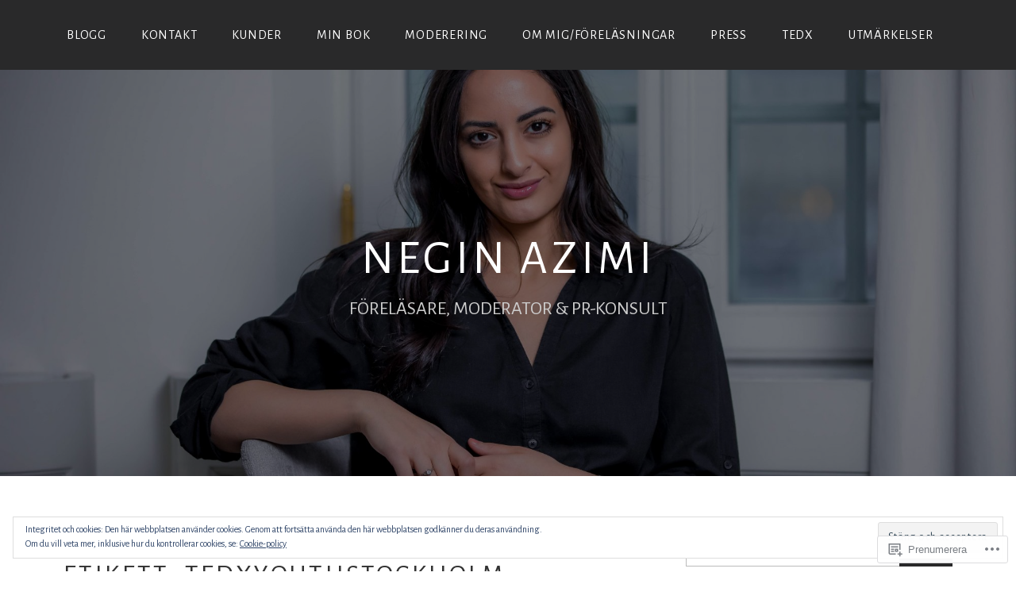

--- FILE ---
content_type: text/css;charset=utf-8
request_url: https://negin.se/_static/??-eJx9kNEOgjAMRX/I0iBEeDF+C2wNTje2rJ3o3ztCUBMJL03T3HNvW5wCKD8KjYLBpsGMjMr31qs747Eo26IENi5YgkiPokZtWD4KYHlZKhTzAX+MXIKvV6Q8d6GTWeFIm44suSzbwyajB5KM89qD0HMfCTkG+j5EYoZcnUkO5Jqz+I9bxhhSj9ZrYukibt+ypeyY1+WWP8zUxZ3L5lRWdVs1ze0NTgN/mQ==&cssminify=yes
body_size: 23271
content:
:root{--wp-admin-theme-color: #007cba;--wp-admin-theme-color-darker-10: #006ba1;--wp-admin-theme-color-darker-20: #005a87}:root{--coblocks-spacing--0: 0;--coblocks-spacing--1: 0.5em;--coblocks-spacing--2: 1em;--coblocks-spacing--3: 1.5em;--coblocks-spacing--4: 2em;--coblocks-spacing--5: 2.5em;--coblocks-spacing--6: 3em;--coblocks-spacing--7: 3.5em;--coblocks-spacing--8: 4em;--coblocks-spacing--9: 4.5em;--coblocks-spacing--10: 7em}.has-columns{display:flex;flex-wrap:wrap;justify-content:space-between;width:100%}@media (min-width: 600px){.has-columns.has-2-columns>*:not(.block-editor-inner-blocks),.has-columns.has-3-columns>*:not(.block-editor-inner-blocks),.has-columns.has-4-columns>*:not(.block-editor-inner-blocks){flex-basis:50%}}@media (min-width: 782px){.has-columns.has-3-columns>*:not(.block-editor-inner-blocks),.has-columns.has-4-columns>*:not(.block-editor-inner-blocks){flex-basis:33.33%}}@media (max-width: 959px){.has-columns.has-4-columns>*:not(.block-editor-inner-blocks){flex-basis:50%}}@media (min-width: 1280px){.has-columns.has-4-columns>*:not(.block-editor-inner-blocks){flex-basis:25%}}.alignfull .has-columns{padding-left:var(--coblocks-spacing--2, 1em);padding-right:var(--coblocks-spacing--2, 1em)}@media (min-width: 600px){.alignfull .has-columns{padding-left:var(--coblocks-spacing--4, 2em);padding-right:var(--coblocks-spacing--4, 2em)}}@media (max-width: 599px){.has-responsive-columns{flex-direction:column}.has-responsive-columns>*{max-width:100% !important;width:100% !important}.has-responsive-columns>[class*="wp-block"]:last-child{margin-bottom:0}.has-responsive-columns.has-no-gutter>[class*="wp-block"]:not(:last-child){margin-bottom:0}.has-responsive-columns.has-small-gutter>[class*="wp-block"]:not(:last-child){margin-bottom:calc(var(--coblocks-spacing--1, 0.5em) * 2.35)}.has-responsive-columns.has-medium-gutter>[class*="wp-block"]:not(:last-child){margin-bottom:calc(var(--coblocks-spacing--2, 1em) * 2.35)}.has-responsive-columns.has-large-gutter>[class*="wp-block"]:not(:last-child){margin-bottom:calc(var(--coblocks-spacing--3, 1.5em) * 2.35)}.has-responsive-columns.has-huge-gutter>[class*="wp-block"]:not(:last-child){margin-bottom:calc(var(--coblocks-spacing--4, 2em) * 2.35)}.has-responsive-columns.has-custom-gutter>[class*="wp-block"]:not(:last-child){margin-bottom:calc(var(--coblocks-custom-gutter, 0) * 2.35)}}.has-small-gutter.has-2-columns>*:not(.block-editor-inner-blocks){max-width:calc(100% / 2 - var(--coblocks-spacing--1, 0.5em))}.has-small-gutter.has-3-columns>*:not(.block-editor-inner-blocks){max-width:calc(100% / 3 - var(--coblocks-spacing--2, 1em))}.has-small-gutter.has-4-columns>*:not(.block-editor-inner-blocks){max-width:calc(100% / 2 - var(--coblocks-spacing--1, 0.5em))}@media (min-width: 960px){.has-small-gutter.has-4-columns>*:not(.block-editor-inner-blocks){max-width:calc(100% / 4 - var(--coblocks-spacing--2, 1em))}}@media (max-width: 959px){.has-small-gutter.has-4-columns>*:not(.block-editor-inner-blocks):nth-of-type(1),.has-small-gutter.has-4-columns>*:not(.block-editor-inner-blocks):nth-of-type(2){margin-bottom:calc(2 * var(--coblocks-spacing--1, 0.5em))}}.has-medium-gutter.has-2-columns>*:not(.block-editor-inner-blocks){max-width:calc(100% / 2 - var(--coblocks-spacing--2, 1em))}.has-medium-gutter.has-3-columns>*:not(.block-editor-inner-blocks){max-width:calc(100% / 2.975 - var(--coblocks-spacing--3, 1.5em))}.has-medium-gutter.has-4-columns>*:not(.block-editor-inner-blocks){max-width:calc(100% / 2 - var(--coblocks-spacing--2, 1em))}@media (min-width: 960px){.has-medium-gutter.has-4-columns>*:not(.block-editor-inner-blocks){max-width:calc(100% / 4 - var(--coblocks-spacing--3, 1.5em))}}@media (max-width: 959px){.has-medium-gutter.has-4-columns>*:not(.block-editor-inner-blocks):nth-of-type(1),.has-medium-gutter.has-4-columns>*:not(.block-editor-inner-blocks):nth-of-type(2){margin-bottom:calc(2 * var(--coblocks-spacing--2, 1em))}}.has-large-gutter.has-2-columns>*:not(.block-editor-inner-blocks){max-width:calc(100% / 2.01 - var(--coblocks-spacing--3, 1.5em))}.has-large-gutter.has-3-columns>*:not(.block-editor-inner-blocks){max-width:calc(100% / 3.03 - var(--coblocks-spacing--4, 2em))}.has-large-gutter.has-4-columns>*:not(.block-editor-inner-blocks){max-width:calc(100% / 2 - var(--coblocks-spacing--3, 1.5em))}@media (min-width: 960px){.has-large-gutter.has-4-columns>*:not(.block-editor-inner-blocks){max-width:calc(100% / 4.08 - var(--coblocks-spacing--4, 2em))}}@media (max-width: 959px){.has-large-gutter.has-4-columns>*:not(.block-editor-inner-blocks):nth-of-type(1),.has-large-gutter.has-4-columns>*:not(.block-editor-inner-blocks):nth-of-type(2){margin-bottom:calc(2 * var(--coblocks-spacing--3, 1.5em))}}.has-huge-gutter.has-2-columns>*:not(.block-editor-inner-blocks){max-width:calc(100% / 2.02 - var(--coblocks-spacing--4, 2em))}.has-huge-gutter.has-3-columns>*:not(.block-editor-inner-blocks){max-width:calc(100% / 3.09 - var(--coblocks-spacing--5, 2.5em))}.has-huge-gutter.has-4-columns>*:not(.block-editor-inner-blocks){max-width:calc(100% / 2 - var(--coblocks-spacing--4, 2em))}@media (min-width: 960px){.has-huge-gutter.has-4-columns>*:not(.block-editor-inner-blocks){max-width:calc(100% / 4.15 - var(--coblocks-spacing--5, 2.5em))}}@media (max-width: 959px){.has-huge-gutter.has-4-columns>*:not(.block-editor-inner-blocks):nth-of-type(1),.has-huge-gutter.has-4-columns>*:not(.block-editor-inner-blocks):nth-of-type(2){margin-bottom:calc(2 * var(--coblocks-spacing--4, 2em))}}.has-custom-gutter.has-2-columns>*:not(.block-editor-inner-blocks){max-width:calc(100% / 2 - var(--coblocks-custom-gutter, 0))}.has-custom-gutter.has-3-columns>*:not(.block-editor-inner-blocks){max-width:calc(100% / 3 - var(--coblocks-custom-gutter, 0))}.has-custom-gutter.has-4-columns>*:not(.block-editor-inner-blocks){max-width:calc(100% / 2 - var(--coblocks-custom-gutter, 0))}@media (min-width: 960px){.has-custom-gutter.has-4-columns>*:not(.block-editor-inner-blocks){max-width:calc(100% / 4 - var(--coblocks-custom-gutter, 0))}}@media (max-width: 959px){.has-custom-gutter.has-4-columns>*:not(.block-editor-inner-blocks):nth-of-type(1),.has-custom-gutter.has-4-columns>*:not(.block-editor-inner-blocks):nth-of-type(2){margin-bottom:calc(2 * var(--coblocks-custom-gutter, 0))}}.bg-repeat{background-repeat:repeat}.bg-no-repeat{background-repeat:no-repeat}.bg-repeat-x{background-repeat:repeat-x}.bg-repeat-y{background-repeat:repeat-y}.bg-cover{background-size:cover}.bg-auto{background-size:auto}.bg-contain{background-size:contain}.bg-top-left{background-position:top left}.bg-top-center{background-position:top center}.bg-top-right{background-position:top right}.bg-center-left{background-position:center left}.bg-center-center{background-position:center center}.bg-center-right{background-position:center right}.bg-bottom-left{background-position:bottom left}.bg-bottom-center{background-position:bottom center}.bg-bottom-right{background-position:bottom right}.has-background-overlay{position:relative}.has-background-overlay:not(.has-background){background-color:#000}.has-background-overlay::before{background-color:inherit;bottom:0;content:"";left:0;opacity:0.5;position:absolute;right:0;top:0}.has-background-overlay-10::before{opacity:.1}.has-background-overlay-20::before{opacity:.2}.has-background-overlay-30::before{opacity:.3}.has-background-overlay-40::before{opacity:.4}.has-background-overlay-50::before{opacity:.5}.has-background-overlay-60::before{opacity:.6}.has-background-overlay-70::before{opacity:.7}.has-background-overlay-80::before{opacity:.8}.has-background-overlay-90::before{opacity:.9}.has-background-overlay-100::before{opacity:1}.has-parallax{background-attachment:fixed}@supports (-webkit-overflow-scrolling: touch){.has-parallax{background-attachment:scroll}}@media (prefers-reduced-motion: reduce){.has-parallax{background-attachment:scroll}}.has-small-padding,.has-small-padding.wp-block-group,.has-small-padding.wp-block-group.has-background{padding-left:var(--coblocks-spacing--1, 0.5em)}.has-medium-padding,.has-medium-padding.wp-block-group,.has-medium-padding.wp-block-group.has-background{padding:var(--coblocks-spacing--2, 1em)}.has-large-padding,.has-large-padding.wp-block-group,.has-large-padding.wp-block-group.has-background{padding:var(--coblocks-spacing--3, 1.5em)}.has-huge-padding,.has-huge-padding.wp-block-group,.has-huge-padding.wp-block-group.has-background{padding:var(--coblocks-spacing--4, 2em)}.has-custom-padding,.has-custom-padding.wp-block-group,.has-custom-padding.wp-block-group.has-background{padding:var(--coblocks-custom-padding)}.content-area__wrapper .has-small-padding,.content-area__wrapper .has-small-padding.wp-block-group,.content-area__wrapper .has-small-padding.wp-block-group.has-background,.editor-styles-wrapper .has-small-padding,.editor-styles-wrapper .has-small-padding.wp-block-group,.editor-styles-wrapper .has-small-padding.wp-block-group.has-background{padding:var(--coblocks-spacing--1, 0.5em)}.content-area__wrapper .has-medium-padding,.content-area__wrapper .has-medium-padding.wp-block-group,.content-area__wrapper .has-medium-padding.wp-block-group.has-background,.editor-styles-wrapper .has-medium-padding,.editor-styles-wrapper .has-medium-padding.wp-block-group,.editor-styles-wrapper .has-medium-padding.wp-block-group.has-background{padding:var(--coblocks-spacing--2, 1em)}.content-area__wrapper .has-large-padding,.content-area__wrapper .has-large-padding.wp-block-group,.content-area__wrapper .has-large-padding.wp-block-group.has-background,.editor-styles-wrapper .has-large-padding,.editor-styles-wrapper .has-large-padding.wp-block-group,.editor-styles-wrapper .has-large-padding.wp-block-group.has-background{padding:var(--coblocks-spacing--3, 1.5em)}.content-area__wrapper .has-huge-padding,.content-area__wrapper .has-huge-padding.wp-block-group,.content-area__wrapper .has-huge-padding.wp-block-group.has-background,.editor-styles-wrapper .has-huge-padding,.editor-styles-wrapper .has-huge-padding.wp-block-group,.editor-styles-wrapper .has-huge-padding.wp-block-group.has-background{padding:var(--coblocks-spacing--4, 2em)}.content-area__wrapper .has-custom-padding,.content-area__wrapper .has-custom-padding.wp-block-group,.content-area__wrapper .has-custom-padding.wp-block-group.has-background,.editor-styles-wrapper .has-custom-padding,.editor-styles-wrapper .has-custom-padding.wp-block-group,.editor-styles-wrapper .has-custom-padding.wp-block-group.has-background{padding:var(--coblocks-custom-padding)}.has-small-margin{margin-bottom:var(--coblocks-spacing--1, 0.5em);margin-top:var(--coblocks-spacing--1, 0.5em)}.has-medium-margin{margin-bottom:var(--coblocks-spacing--2, 1em);margin-top:var(--coblocks-spacing--2, 1em)}.has-large-margin{margin-bottom:var(--coblocks-spacing--3, 1.5em);margin-top:var(--coblocks-spacing--3, 1.5em)}.has-huge-margin{margin-bottom:var(--coblocks-spacing--4, 2em);margin-top:var(--coblocks-spacing--4, 2em)}.has-shadow{box-shadow:0 1.5vw 3vw -0.7vw rgba(0,0,0,0.125)}.shadow-sm,.has-shadow-sml{box-shadow:0 0.5vw 2vw -0.25vw rgba(0,0,0,0.2)}.shadow-md,.has-shadow-med{box-shadow:0 1vw 3vw -0.5vw rgba(0,0,0,0.2)}.shadow-lg,.has-shadow-lrg{box-shadow:0 1.8vw 3vw -0.7vw rgba(0,0,0,0.2)}[class*="hint--"]{display:inline-block;position:relative}[class*="hint--"]::before,[class*="hint--"]::after{opacity:0;pointer-events:none;position:absolute;transform:translate3d(0, 0, 0);visibility:hidden;z-index:1000000}[class*="hint--"]::before{background:transparent;border:6px solid transparent;content:"";position:absolute;z-index:1000001}[class*="hint--"]::after{background:#1e1e1e;border-radius:2px;box-shadow:2px 2px 4px rgba(0,0,0,0.1);color:#fff;font-family:-apple-system,BlinkMacSystemFont,"Segoe UI",Roboto,Oxygen-Sans,Ubuntu,Cantarell,"Helvetica Neue",sans-serif;font-size:12px;line-height:11px;padding:6px 8px 7px 9px;white-space:nowrap}[class*="hint--"]:hover::before,[class*="hint--"]:hover::after{opacity:1;visibility:visible}[class*="hint--"][aria-label]::after{content:attr(aria-label)}[class*="hint--"][data-hint]::after{content:attr(data-hint)}[aria-label=""]::before,[aria-label=""]::after,[data-hint=""]::before,[data-hint=""]::after{display:none !important}.hint--top::before{border-top-color:#1e1e1e;left:calc(50% - 6px) !important;margin-bottom:-10px}.hint--top::before,.hint--top::after{bottom:103%;left:50%}.hint--top::after{transform:translateX(-50%)}.hint--top:hover::after{transform:translateX(-50%)}.hint--bottom::before{border-bottom-color:#1e1e1e;left:calc(50% - 10px);margin-top:-11px}.hint--bottom::before,.hint--bottom::after{left:50%;top:100%}.hint--bottom::after{transform:translateX(-50%)}.hint--bottom:hover::before{transform:translateY(8px)}.hint--bottom:hover::after{transform:translateX(-50%) translateY(8px)}.has-background-video{position:relative}.has-background-video.has-background-overlay::before{z-index:1}.has-background-video.has-background-overlay>:not(.coblocks-video-bg){z-index:10}.has-background-video>:not(.coblocks-video-bg){position:relative}.coblocks-video-bg{bottom:0;height:100%;left:0;overflow:hidden;position:absolute;right:0;top:0;width:100%}.coblocks-video-bg>video{background-position:center center;height:100%;-o-object-fit:cover;object-fit:cover;-o-object-position:50% 50%;object-position:50% 50%;width:100%}.coblocks-gallery{list-style:none !important;padding-left:0;padding-right:0}.coblocks-gallery--item{list-style:none !important;margin:0;padding:0 !important}.coblocks-gallery--item figure{position:relative}.coblocks-gallery--item img{opacity:1;vertical-align:middle}.coblocks-gallery .coblocks-gallery--item figcaption{color:inherit;margin:0 !important}.coblocks-gallery.is-cropped .coblocks-gallery--item a,.coblocks-gallery.is-cropped .coblocks-gallery--item img,.coblocks-gallery.is-cropped .coblocks-gallery--item-thumbnail a,.coblocks-gallery.is-cropped .coblocks-gallery--item-thumbnail img{width:100%}@supports ((position: -webkit-sticky) or (position: sticky)){.coblocks-gallery.is-cropped .coblocks-gallery--item a,.coblocks-gallery.is-cropped .coblocks-gallery--item img,.coblocks-gallery.is-cropped .coblocks-gallery--item-thumbnail a,.coblocks-gallery.is-cropped .coblocks-gallery--item-thumbnail img{flex:1;height:100%;-o-object-fit:cover;object-fit:cover}}.alignfull ul.coblocks-gallery,.alignwide ul.coblocks-gallery{max-width:100%}.coblocks-gallery--item-thumbnail{list-style:none !important;margin:0;padding:0}.coblocks-gallery--item-thumbnail figure{margin:0;position:relative}.coblocks-gallery--item-thumbnail img{vertical-align:middle}figcaption.coblocks-gallery--primary-caption{font-size:13px;margin-bottom:1em;margin-top:1.2em;text-align:center}figcaption.coblocks-gallery--primary-caption:not(.has-caption-color){color:#1e1e1e}.wp-block-group div[class*="wp-block-coblocks-gallery"]{margin-bottom:10px !important;margin-top:10px !important}@media (min-width: 250px){.has-grid-sml .coblocks-gallery--item{width:50%}}@media (min-width: 500px){.has-grid-sml .coblocks-gallery--item{width:33.33333%}}@media (min-width: 800px){.has-grid-sml .coblocks-gallery--item{width:25%}}@media (min-width: 1300px){.has-grid-sml .coblocks-gallery--item{width:20%}}@media (min-width: 1700px){.has-grid-sml .coblocks-gallery--item{width:16.66667%}}@media (min-width: 1900px){.has-grid-sml .coblocks-gallery--item{width:14.28571%}}@media (min-width: 350px){.has-grid-med .coblocks-gallery--item{width:50%}}@media (min-width: 650px){.has-grid-med .coblocks-gallery--item{width:33.33333%}}@media (min-width: 1100px){.has-grid-med .coblocks-gallery--item{width:25%}}@media (min-width: 1600px){.alignfull .has-grid-med .coblocks-gallery--item{width:20%}}@media (min-width: 1900px){.alignfull .has-grid-med .coblocks-gallery--item{width:16.66667%}}@media (min-width: 400px){.has-grid-lrg .coblocks-gallery--item{width:50%}}@media (min-width: 800px){.has-grid-lrg .coblocks-gallery--item{width:33.33333%}}@media (min-width: 1600px){.alignfull .has-grid-lrg .coblocks-gallery--item{width:25%}}@media (min-width: 1900px){.alignfull .has-grid-lrg .coblocks-gallery--item{width:20%}}@media (min-width: 400px){.has-grid-xlrg .coblocks-gallery--item{width:50%}}@media (min-width: 1600px){.alignfull .has-grid-xlrg .coblocks-gallery--item{width:33.33333%}}@media (min-width: 1900px){.alignfull .has-grid-xlrg .coblocks-gallery--item{width:25%}}@media (min-width: 400px){.has-no-alignment .has-grid-lrg .coblocks-gallery--item{width:50%}}@media (min-width: 900px){.has-no-alignment .has-grid-lrg .coblocks-gallery--item{width:33.33333%}}.coblocks-gallery.has-gutter{overflow:hidden}@media (min-width: 600px){.has-gutter-5{margin:-3px !important;max-width:calc(100% + 5px) !important}.has-gutter-10{margin:-5px !important;max-width:calc(100% + 10px) !important}.has-gutter-15{margin:-8px !important;max-width:calc(100% + 15px) !important}.has-gutter-20{margin:-10px !important;max-width:calc(100% + 20px) !important}.has-gutter-25{margin:-13px !important;max-width:calc(100% + 25px) !important}.has-gutter-30{margin:-15px !important;max-width:calc(100% + 30px) !important}.has-gutter-35{margin:-18px !important;max-width:calc(100% + 35px) !important}.has-gutter-40{margin:-20px !important;max-width:calc(100% + 40px) !important}.has-gutter-45{margin:-23px !important;max-width:calc(100% + 45px) !important}.has-gutter-50{margin:-25px !important;max-width:calc(100% + 50px) !important}.has-gutter-5 .coblocks-gallery--figure{margin:3px}.has-gutter-10 .coblocks-gallery--figure{margin:5px}.has-gutter-15 .coblocks-gallery--figure{margin:8px}.has-gutter-20 .coblocks-gallery--figure{margin:10px}.has-gutter-25 .coblocks-gallery--figure{margin:13px}.has-gutter-30 .coblocks-gallery--figure{margin:15px}.has-gutter-35 .coblocks-gallery--figure{margin:18px}.has-gutter-40 .coblocks-gallery--figure{margin:20px}.has-gutter-45 .coblocks-gallery--figure{margin:23px}.has-gutter-50 .coblocks-gallery--figure{margin:25px}}@media (max-width: 599px){.has-gutter-mobile-5{margin:-3px !important;max-width:calc(100% + 5px) !important}.has-gutter-mobile-5 .coblocks-gallery--figure{margin:3px}.has-gutter-mobile-10{margin:-5px !important;max-width:calc(100% + 10px) !important}.has-gutter-mobile-10 .coblocks-gallery--figure{margin:5px}.has-gutter-mobile-15{margin:-8px !important;max-width:calc(100% + 15px) !important}.has-gutter-mobile-15 .coblocks-gallery--figure{margin:8px}.has-gutter-mobile-20{margin:-10px !important;max-width:calc(100% + 20px) !important}.has-gutter-mobile-20 .coblocks-gallery--figure{margin:10px}.has-gutter-mobile-25{margin:-13px !important;max-width:calc(100% + 25px) !important}.has-gutter-mobile-25 .coblocks-gallery--figure{margin:13px}.has-gutter-mobile-30{margin:-15px !important;max-width:calc(100% + 30px) !important}.has-gutter-mobile-30 .coblocks-gallery--figure{margin:15px}.has-gutter-mobile-35{margin:-18px !important;max-width:calc(100% + 35px) !important}.has-gutter-mobile-35 .coblocks-gallery--figure{margin:18px}.has-gutter-mobile-40{margin:-20px !important;max-width:calc(100% + 40px) !important}.has-gutter-mobile-40 .coblocks-gallery--figure{margin:20px}.has-gutter-mobile-45{margin:-23px !important;max-width:calc(100% + 45px) !important}.has-gutter-mobile-45 .coblocks-gallery--figure{margin:23px}.has-gutter-mobile-50{margin:-25px !important;max-width:calc(100% + 50px) !important}.has-gutter-mobile-50 .coblocks-gallery--figure{margin:25px}}.has-horizontal-gutter{overflow-x:hidden}.wp-block-coblocks-gallery-carousel .coblocks-gallery--item,.wp-block-coblocks-gallery-thumbnails .coblocks-gallery--item{height:100%;margin:0 !important}@media (min-width: 1300px){.has-no-alignment .has-carousel-lrg .coblocks-gallery--item{width:70%}}.has-no-alignment .has-carousel-xlrg .coblocks-gallery--item{width:100%}.has-carousel-sml .coblocks-gallery--item{width:65%}@media (min-width: 700px){.has-carousel-sml .coblocks-gallery--item{width:33.333%}}@media (min-width: 1100px){.has-carousel-sml .coblocks-gallery--item{width:25%}}@media (min-width: 1600px){.has-carousel-sml .coblocks-gallery--item{width:20%}}.has-carousel-sml.has-aligned-cells .coblocks-gallery--item{width:100%}@media (min-width: 700px){.has-carousel-sml.has-aligned-cells .coblocks-gallery--item{width:33.333%}}@media (min-width: 1100px){.has-carousel-sml.has-aligned-cells .coblocks-gallery--item{width:25%}}@media (min-width: 1600px){.has-carousel-sml.has-aligned-cells .coblocks-gallery--item{width:20%}}.has-carousel-med .coblocks-gallery--item{width:70%}@media (min-width: 700px){.has-carousel-med .coblocks-gallery--item{width:33.333%}}@media (min-width: 1800px){.has-carousel-med .coblocks-gallery--item{width:25%}}.has-carousel-med.has-aligned-cells .coblocks-gallery--item{width:100%}@media (min-width: 600px){.has-carousel-med.has-aligned-cells .coblocks-gallery--item{width:50%}}@media (min-width: 900px){.has-carousel-med.has-aligned-cells .coblocks-gallery--item{width:33.333%}}@media (min-width: 1200px){.has-carousel-med.has-aligned-cells .coblocks-gallery--item{width:25%}}.has-carousel-lrg .coblocks-gallery--item{width:80%}@media (min-width: 600px){.has-carousel-lrg .coblocks-gallery--item{width:70%}}@media (min-width: 1300px){.has-carousel-lrg .coblocks-gallery--item{width:60%}}.has-carousel-lrg.has-aligned-cells .coblocks-gallery--item{width:100%}@media (min-width: 600px){.has-carousel-lrg.has-aligned-cells .coblocks-gallery--item{width:50%}}@media (min-width: 1800px){.has-carousel-lrg.has-aligned-cells .coblocks-gallery--item{width:33.333%}}.has-carousel-xlrg .coblocks-gallery--item{width:100%}@media (min-width: 1200px){.has-carousel-xlrg .coblocks-gallery--item{width:80%}}.has-carousel-xlrg.has-aligned-cells .coblocks-gallery--item{width:100%}@media (min-width: 600px){.has-margin-bottom-5{margin-bottom:5px !important}.has-margin-bottom-10{margin-bottom:10px !important}.has-margin-bottom-15{margin-bottom:15px !important}.has-margin-bottom-20{margin-bottom:20px !important}.has-margin-bottom-25{margin-bottom:25px !important}.has-margin-bottom-30{margin-bottom:30px !important}.has-margin-bottom-35{margin-bottom:35px !important}.has-margin-bottom-40{margin-bottom:40px !important}.has-margin-bottom-45{margin-bottom:45px !important}.has-margin-bottom-50{margin-bottom:50px !important}}@media (max-width: 599px){.has-margin-bottom-mobile-5{margin-bottom:5px !important}.has-margin-bottom-mobile-10{margin-bottom:10px !important}.has-margin-bottom-mobile-15{margin-bottom:15px !important}.has-margin-bottom-mobile-20{margin-bottom:20px !important}.has-margin-bottom-mobile-25{margin-bottom:25px !important}.has-margin-bottom-mobile-30{margin-bottom:30px !important}.has-margin-bottom-mobile-35{margin-bottom:35px !important}.has-margin-bottom-mobile-40{margin-bottom:40px !important}.has-margin-bottom-mobile-45{margin-bottom:45px !important}.has-margin-bottom-mobile-50{margin-bottom:50px !important}}@media (min-width: 600px){.has-margin-top-5{margin-top:3px !important}.has-margin-top-10{margin-top:5px !important}.has-margin-top-15{margin-top:8px !important}.has-margin-top-20{margin-top:10px !important}.has-margin-top-25{margin-top:13px !important}.has-margin-top-30{margin-top:15px !important}.has-margin-top-35{margin-top:18px !important}.has-margin-top-40{margin-top:20px !important}.has-margin-top-45{margin-top:23px !important}.has-margin-top-50{margin-top:25px !important}}@media (max-width: 599px){.has-margin-top-mobile-5{margin-top:3px !important}.has-margin-top-mobile-10{margin-top:5px !important}.has-margin-top-mobile-15{margin-top:8px !important}.has-margin-top-mobile-20{margin-top:10px !important}.has-margin-top-mobile-25{margin-top:13px !important}.has-margin-top-mobile-30{margin-top:15px !important}.has-margin-top-mobile-35{margin-top:18px !important}.has-margin-top-mobile-40{margin-top:20px !important}.has-margin-top-mobile-45{margin-top:23px !important}.has-margin-top-mobile-50{margin-top:25px !important}}@media (min-width: 600px){.has-margin-right-5{margin-right:3px !important}.has-margin-right-10{margin-right:5px !important}.has-margin-right-15{margin-right:8px !important}.has-margin-right-20{margin-right:10px !important}.has-margin-right-25{margin-right:13px !important}.has-margin-right-30{margin-right:15px !important}.has-margin-right-35{margin-right:18px !important}.has-margin-right-40{margin-right:20px !important}.has-margin-right-45{margin-right:23px !important}.has-margin-right-50{margin-right:25px !important}}@media (max-width: 599px){.has-margin-right-mobile-5{margin-right:3px !important}.has-margin-right-mobile-10{margin-right:5px !important}.has-margin-right-mobile-15{margin-right:8px !important}.has-margin-right-mobile-20{margin-right:10px !important}.has-margin-right-mobile-25{margin-right:13px !important}.has-margin-right-mobile-30{margin-right:15px !important}.has-margin-right-mobile-35{margin-right:18px !important}.has-margin-right-mobile-40{margin-right:20px !important}.has-margin-right-mobile-45{margin-right:23px !important}.has-margin-right-mobile-50{margin-right:25px !important}}@media (min-width: 600px){.has-margin-left-5{margin-left:3px !important}.has-margin-left-10{margin-left:5px !important}.has-margin-left-15{margin-left:8px !important}.has-margin-left-20{margin-left:10px !important}.has-margin-left-25{margin-left:13px !important}.has-margin-left-30{margin-left:15px !important}.has-margin-left-35{margin-left:18px !important}.has-margin-left-40{margin-left:20px !important}.has-margin-left-45{margin-left:23px !important}.has-margin-left-50{margin-left:25px !important}}@media (max-width: 599px){.has-margin-left-mobile-5{margin-left:3px !important}.has-margin-left-mobile-10{margin-left:5px !important}.has-margin-left-mobile-15{margin-left:8px !important}.has-margin-left-mobile-20{margin-left:10px !important}.has-margin-left-mobile-25{margin-left:13px !important}.has-margin-left-mobile-30{margin-left:15px !important}.has-margin-left-mobile-35{margin-left:18px !important}.has-margin-left-mobile-40{margin-left:20px !important}.has-margin-left-mobile-45{margin-left:23px !important}.has-margin-left-mobile-50{margin-left:25px !important}}@media (min-width: 600px){.has-negative-margin-right-5{margin-right:-3px !important}.has-negative-margin-right-10{margin-right:-5px !important}.has-negative-margin-right-15{margin-right:-8px !important}.has-negative-margin-right-20{margin-right:-10px !important}.has-negative-margin-right-25{margin-right:-13px !important}.has-negative-margin-right-30{margin-right:-15px !important}.has-negative-margin-right-35{margin-right:-18px !important}.has-negative-margin-right-40{margin-right:-20px !important}.has-negative-margin-right-45{margin-right:-23px !important}.has-negative-margin-right-50{margin-right:-25px !important}}@media (max-width: 599px){.has-negative-margin-right-mobile-5{margin-right:-3px !important}.has-negative-margin-right-mobile-10{margin-right:-5px !important}.has-negative-margin-right-mobile-15{margin-right:-8px !important}.has-negative-margin-right-mobile-20{margin-right:-10px !important}.has-negative-margin-right-mobile-25{margin-right:-13px !important}.has-negative-margin-right-mobile-30{margin-right:-15px !important}.has-negative-margin-right-mobile-35{margin-right:-18px !important}.has-negative-margin-right-mobile-40{margin-right:-20px !important}.has-negative-margin-right-mobile-45{margin-right:-23px !important}.has-negative-margin-right-mobile-50{margin-right:-25px !important}}@media (min-width: 600px){.has-negative-margin-left-5{margin-left:-3px !important}.has-negative-margin-left-10{margin-left:-5px !important}.has-negative-margin-left-15{margin-left:-8px !important}.has-negative-margin-left-20{margin-left:-10px !important}.has-negative-margin-left-25{margin-left:-13px !important}.has-negative-margin-left-30{margin-left:-15px !important}.has-negative-margin-left-35{margin-left:-18px !important}.has-negative-margin-left-40{margin-left:-20px !important}.has-negative-margin-left-45{margin-left:-23px !important}.has-negative-margin-left-50{margin-left:-25px !important}}@media (max-width: 599px){.has-negative-margin-left-mobile-5{margin-left:-3px !important}.has-negative-margin-left-mobile-10{margin-left:-5px !important}.has-negative-margin-left-mobile-15{margin-left:-8px !important}.has-negative-margin-left-mobile-20{margin-left:-10px !important}.has-negative-margin-left-mobile-25{margin-left:-13px !important}.has-negative-margin-left-mobile-30{margin-left:-15px !important}.has-negative-margin-left-mobile-35{margin-left:-18px !important}.has-negative-margin-left-mobile-40{margin-left:-20px !important}.has-negative-margin-left-mobile-45{margin-left:-23px !important}.has-negative-margin-left-mobile-50{margin-left:-25px !important}}@media (min-width: 600px){.has-negative-margin-5{margin:-3px !important}.has-negative-margin-10{margin:-5px !important}.has-negative-margin-15{margin:-8px !important}.has-negative-margin-20{margin:-10px !important}.has-negative-margin-25{margin:-13px !important}.has-negative-margin-30{margin:-15px !important}.has-negative-margin-35{margin:-18px !important}.has-negative-margin-40{margin:-20px !important}.has-negative-margin-45{margin:-23px !important}.has-negative-margin-50{margin:-25px !important}}@media (max-width: 599px){.has-negative-margin-mobile-5{margin:-3px !important}.has-negative-margin-mobile-10{margin:-5px !important}.has-negative-margin-mobile-15{margin:-8px !important}.has-negative-margin-mobile-20{margin:-10px !important}.has-negative-margin-mobile-25{margin:-13px !important}.has-negative-margin-mobile-30{margin:-15px !important}.has-negative-margin-mobile-35{margin:-18px !important}.has-negative-margin-mobile-40{margin:-20px !important}.has-negative-margin-mobile-45{margin:-23px !important}.has-negative-margin-mobile-50{margin:-25px !important}}@media (min-width: 600px){.has-padding-5{padding:5px !important}.has-padding-10{padding:10px !important}.has-padding-15{padding:15px !important}.has-padding-20{padding:20px !important}.has-padding-25{padding:25px !important}.has-padding-30{padding:30px !important}.has-padding-35{padding:35px !important}.has-padding-40{padding:40px !important}.has-padding-45{padding:45px !important}.has-padding-50{padding:50px !important}.has-padding-55{padding:55px !important}.has-padding-60{padding:60px !important}.has-padding-65{padding:65px !important}.has-padding-70{padding:70px !important}.has-padding-75{padding:75px !important}.has-padding-80{padding:80px !important}.has-padding-85{padding:85px !important}.has-padding-90{padding:90px !important}.has-padding-95{padding:95px !important}.has-padding-100{padding:100px !important}}@media (max-width: 599px){.has-padding-mobile-5{padding:5px !important}.has-padding-mobile-10{padding:10px !important}.has-padding-mobile-15{padding:15px !important}.has-padding-mobile-20{padding:20px !important}.has-padding-mobile-25{padding:25px !important}.has-padding-mobile-30{padding:30px !important}.has-padding-mobile-35{padding:35px !important}.has-padding-mobile-40{padding:40px !important}.has-padding-mobile-45{padding:45px !important}.has-padding-mobile-50{padding:50px !important}.has-padding-mobile-55{padding:55px !important}.has-padding-mobile-60{padding:60px !important}.has-padding-mobile-65{padding:65px !important}.has-padding-mobile-70{padding:70px !important}.has-padding-mobile-75{padding:75px !important}.has-padding-mobile-80{padding:80px !important}.has-padding-mobile-85{padding:85px !important}.has-padding-mobile-90{padding:90px !important}.has-padding-mobile-95{padding:95px !important}.has-padding-mobile-100{padding:100px !important}}.has-border-radius-2 .coblocks-gallery--item img{border-radius:2px}.has-border-radius-2 .coblocks-gallery--item figcaption{border-radius:0 0 2px 2px}.has-border-radius-3 .coblocks-gallery--item img{border-radius:3px}.has-border-radius-3 .coblocks-gallery--item figcaption{border-radius:0 0 3px 3px}.has-border-radius-4 .coblocks-gallery--item img{border-radius:4px}.has-border-radius-4 .coblocks-gallery--item figcaption{border-radius:0 0 4px 4px}.has-border-radius-5 .coblocks-gallery--item img{border-radius:5px}.has-border-radius-5 .coblocks-gallery--item figcaption{border-radius:0 0 5px 5px}.has-border-radius-6 .coblocks-gallery--item img{border-radius:6px}.has-border-radius-6 .coblocks-gallery--item figcaption{border-radius:0 0 6px 6px}.has-border-radius-7 .coblocks-gallery--item img{border-radius:7px}.has-border-radius-7 .coblocks-gallery--item figcaption{border-radius:0 0 7px 7px}.has-border-radius-8 .coblocks-gallery--item img{border-radius:8px}.has-border-radius-8 .coblocks-gallery--item figcaption{border-radius:0 0 8px 8px}.has-border-radius-9 .coblocks-gallery--item img{border-radius:9px}.has-border-radius-9 .coblocks-gallery--item figcaption{border-radius:0 0 9px 9px}.has-border-radius-10 .coblocks-gallery--item img{border-radius:10px}.has-border-radius-10 .coblocks-gallery--item figcaption{border-radius:0 0 10px 10px}.has-border-radius-11 .coblocks-gallery--item img{border-radius:11px}.has-border-radius-11 .coblocks-gallery--item figcaption{border-radius:0 0 11px 11px}.has-border-radius-12 .coblocks-gallery--item img{border-radius:12px}.has-border-radius-12 .coblocks-gallery--item figcaption{border-radius:0 0 12px 12px}.has-border-radius-13 .coblocks-gallery--item img{border-radius:13px}.has-border-radius-13 .coblocks-gallery--item figcaption{border-radius:0 0 13px 13px}.has-border-radius-14 .coblocks-gallery--item img{border-radius:14px}.has-border-radius-14 .coblocks-gallery--item figcaption{border-radius:0 0 14px 14px}.has-border-radius-15 .coblocks-gallery--item img{border-radius:15px}.has-border-radius-15 .coblocks-gallery--item figcaption{border-radius:0 0 15px 15px}.has-border-radius-16 .coblocks-gallery--item img{border-radius:16px}.has-border-radius-16 .coblocks-gallery--item figcaption{border-radius:0 0 16px 16px}.has-border-radius-17 .coblocks-gallery--item img{border-radius:17px}.has-border-radius-17 .coblocks-gallery--item figcaption{border-radius:0 0 17px 17px}.has-border-radius-18 .coblocks-gallery--item img{border-radius:18px}.has-border-radius-18 .coblocks-gallery--item figcaption{border-radius:0 0 18px 18px}.has-border-radius-19 .coblocks-gallery--item img{border-radius:19px}.has-border-radius-19 .coblocks-gallery--item figcaption{border-radius:0 0 19px 19px}.has-border-radius-20 .coblocks-gallery--item img{border-radius:20px}.has-border-radius-20 .coblocks-gallery--item figcaption{border-radius:0 0 20px 20px}.has-caption-style-light .coblocks-gallery--item figcaption{background:linear-gradient(0deg, rgba(255,255,255,0.93) 6.3%, rgba(255,255,255,0.5) 61%, rgba(255,255,255,0)) !important;opacity:1 !important}.coblocks-gallery:not(.has-caption-color).has-caption-style-dark figcaption{color:#fff}.coblocks-gallery:not(.has-caption-color).has-caption-style-light figcaption{color:#000}.has-caption-style-none .coblocks-gallery--item{background:none !important;opacity:1 !important}.flickity-enabled{position:relative}.flickity-enabled:focus{outline:none}.flickity-enabled.is-draggable{-webkit-user-select:none;-moz-user-select:none;-ms-user-select:none;user-select:none}.flickity-viewport{height:100%;overflow:hidden;position:relative}.is-cropped .flickity-viewport{height:100% !important}.flickity-slider{height:100%;position:absolute;width:100%}.flickity-enabled.is-draggable .flickity-viewport{cursor:-webkit-grab;cursor:grab}.flickity-enabled.is-draggable .flickity-viewport.is-pointer-down{cursor:-webkit-grabbing;cursor:grabbing}.flickity-button{background:rgba(255,255,255,0.75);border:none;color:#000;padding:0;position:absolute;transition:background 100ms, opacity 100ms}.flickity-button:hover{background:#fff;cursor:pointer}.flickity-button:focus{background:#fff;border:none;box-shadow:0 0 0 2px #000;outline:none}.flickity-button:active{border:none;opacity:0.6}.flickity-button:disabled{cursor:auto;opacity:0.25;pointer-events:none}.flickity-button-icon{fill:#000;transform:translate3d(0, 0, 0)}.flickity-prev-next-button{border-radius:9px;height:72px;top:50%;transform:translateY(-50%);width:57px}.has-top-left-carousel-arrows .flickity-prev-next-button{border-radius:4px;height:42px;top:20px;transform:none;width:42px}.has-top-left-carousel-arrows .flickity-prev-next-button.previous{left:20px}.has-top-left-carousel-arrows .flickity-prev-next-button.next{left:calc(25px + 42px)}.flickity-prev-next-button.previous{left:10px}@media (min-width: 600px){.flickity-prev-next-button.previous{left:20px}}.flickity-prev-next-button.next{right:10px}@media (min-width: 600px){.flickity-prev-next-button.next{right:20px}}.flickity-rtl .flickity-prev-next-button.previous{left:auto;right:10px}@media (min-width: 600px){.flickity-rtl .flickity-prev-next-button.previous{right:20px}}.flickity-rtl .flickity-prev-next-button.next{left:10px;right:auto}@media (min-width: 600px){.flickity-rtl .flickity-prev-next-button.next{left:20px}}.flickity-prev-next-button .flickity-button-icon{height:50%;left:23%;position:absolute;top:25%;width:50%}.previous.flickity-prev-next-button .flickity-button-icon{left:26%}.flickity-page-dots{bottom:18px;line-height:1;list-style:none;margin:0 !important;padding:0 !important;position:absolute;text-align:center;width:100%}.flickity-rtl .flickity-page-dots{direction:rtl}.flickity-page-dots .dot{background:rgba(0,0,0,0.3);border-radius:50%;cursor:pointer;display:inline-block;height:9px;margin:0 6px;width:9px}.flickity-page-dots .dot.is-selected{background:rgba(255,255,255,0.75)}.coblocks-lightbox{align-items:center;background:rgba(0,0,0,0);display:none;height:100%;justify-content:center;left:0;position:fixed;top:0;width:100%;z-index:9999}.admin-bar .coblocks-lightbox{top:32px}@media (max-width: 782px){.admin-bar .coblocks-lightbox{top:46px}}.coblocks-lightbox__background{background-repeat:no-repeat;background-size:cover;bottom:-10em;filter:blur(25px) saturate(175%) brightness(90%);left:-10em;position:absolute;right:-10em;top:-10em}.coblocks-lightbox__heading{align-items:center;color:#fff;display:flex;font-family:-apple-system,BlinkMacSystemFont,"Segoe UI",Roboto,Oxygen-Sans,Ubuntu,Cantarell,"Helvetica Neue",sans-serif;font-size:0.5em;justify-content:space-between;left:3%;position:absolute;right:3%;top:1em}@media (min-width: 600px){.coblocks-lightbox__heading{top:2em}}.coblocks-lightbox__image{z-index:2}.coblocks-lightbox__image img{display:flex;margin:auto;max-height:70vh;max-width:70vw}@media (min-width: 960px){.coblocks-lightbox__image img{max-height:80vh;max-width:80vw}}.coblocks-lightbox__arrow{align-items:center;background-color:transparent;border-radius:100%;color:#fff;cursor:pointer;display:flex;height:auto;margin:0 1%;padding:15px;position:absolute;right:0;top:50%;transform:translateY(-50%);transition:250ms background-color linear;z-index:3}.coblocks-lightbox__arrow:hover{background-color:rgba(255,255,255,0.15)}.coblocks-lightbox__arrow:focus{background-color:rgba(255,255,255,0.25);box-shadow:inset 0 0 0 3px rgba(255,255,255,0.25);outline:none}@media (min-width: 600px){.coblocks-lightbox__arrow{background-color:rgba(255,255,255,0.15);margin:0 2%}.coblocks-lightbox__arrow:hover{background-color:rgba(255,255,255,0.25)}}.coblocks-lightbox__arrow>div{background-color:#fff;height:28px;position:relative;width:28px}@media (min-width: 960px){.coblocks-lightbox__arrow>div{height:32px;width:32px}}.coblocks-lightbox__arrow .arrow-left{left:-1px;-webkit-mask-image:url(/wp-content/plugins/coblocks/2.18.1-simple-rev.4/dist/images/lightbox/arrow-left.svg);mask-image:url(/wp-content/plugins/coblocks/2.18.1-simple-rev.4/dist/images/lightbox/arrow-left.svg)}.coblocks-lightbox__arrow .arrow-right{-webkit-mask-image:url(/wp-content/plugins/coblocks/2.18.1-simple-rev.4/dist/images/lightbox/arrow-right.svg);mask-image:url(/wp-content/plugins/coblocks/2.18.1-simple-rev.4/dist/images/lightbox/arrow-right.svg);right:-1px}.coblocks-lightbox__arrow--left{left:0;right:auto}.coblocks-lightbox__close{background-color:#fff;background-repeat:no-repeat;cursor:pointer;height:26px;-webkit-mask-image:url(/wp-content/plugins/coblocks/2.18.1-simple-rev.4/dist/images/lightbox/close.svg);mask-image:url(/wp-content/plugins/coblocks/2.18.1-simple-rev.4/dist/images/lightbox/close.svg);-webkit-mask-size:contain;mask-size:contain;padding:7px;transition:transform 0.15s linear;width:26px}@media (min-width: 960px){.coblocks-lightbox__close{height:32px;width:32px}}.coblocks-lightbox__close:hover{background-color:#fff;transform:scale(1.125)}.coblocks-lightbox__close:focus{background-color:#fff;transform:scale(1.125)}.coblocks-lightbox__caption{color:#fff;margin-top:10px;text-align:center}.has-lightbox>:not(.carousel-nav) figure:hover{cursor:zoom-in}.has-lightbox figure[class^="align"]:hover{cursor:zoom-in}figure.has-lightbox:hover{cursor:zoom-in}.is-twentynineteen .entry-content div[class*="wp-block-coblocks-gallery"]{margin-bottom:46px;margin-top:46px}.is-twentynineteen .entry-content div[class*="wp-block-coblocks-gallery"] .coblocks-gallery--caption{font-family:-apple-system,BlinkMacSystemFont,"Segoe UI",Roboto,Oxygen-Sans,Ubuntu,Cantarell,"Helvetica Neue",sans-serif;font-size:0.71111em;line-height:1.6;margin:0 0 -20px;padding:0.5rem;text-align:center}.is-twentynineteen .wp-block-coblocks-gallery-stacked figcaption:not([class*="font-size"]){font-size:0.71111em}.is-twentyseventeen .entry-content div[class*="wp-block-coblocks-gallery"]{margin-bottom:1.75em;margin-top:1.65em}.is-twentyseventeen .entry-content div[class*="wp-block-coblocks-gallery"] .coblocks-gallery--primary-caption{font-style:italic;margin-bottom:-10px;margin-top:1em}.is-twentyseventeen .entry-content div[class*="wp-block-coblocks-gallery"]:not([class*="masonry"]) .coblocks-gallery:not(.has-caption-color) figcaption{color:#1e1e1e}.is-twentyseventeen .wp-block-coblocks-gallery-masonry figcaption{padding-bottom:6px}.is-twentysixteen .entry-content div[class*="wp-block-coblocks-gallery"]{margin-bottom:2.3em;margin-top:2.3em}.is-twentysixteen .entry-content div[class*="wp-block-coblocks-gallery"] .coblocks-gallery--primary-caption{margin-bottom:-10px;margin-top:0.6em}.is-twentysixteen .wp-block-coblocks-gallery-masonry figcaption{padding-bottom:6px}.is-twentyfifteen .entry-content div[class*="wp-block-coblocks-gallery"]{margin-bottom:2.2em;margin-top:2.2em}.is-twentyfifteen .entry-content div[class*="wp-block-coblocks-gallery"] .coblocks-gallery--primary-caption{margin-bottom:-15px;margin-top:0.5em;padding-bottom:0}.is-twentyfifteen .wp-block-coblocks-gallery-masonry figcaption{font-size:13px !important}.is-twentyfourteen .entry-content div[class*="wp-block-coblocks-gallery"]{margin-bottom:30px;margin-top:30px}.is-twentyfourteen .entry-content div[class*="wp-block-coblocks-gallery"] .coblocks-gallery--primary-caption{margin-bottom:-7px;text-align:left}.is-twentythirteen .entry-content div[class*="wp-block-coblocks-gallery"]{margin-bottom:30px;margin-top:34px}.is-twentythirteen .entry-content div[class*="wp-block-coblocks-gallery"] .coblocks-gallery--primary-caption{margin-bottom:-10px}.is-twentythirteen .wp-block-coblocks-gallery-masonry figcaption{font-size:13px !important}.is-twentytwelve .entry-content div[class*="wp-block-coblocks-gallery"]{margin-bottom:32px;margin-top:32px}.is-twentytwelve .entry-content div[class*="wp-block-coblocks-gallery"] .coblocks-gallery:not([class*="border-radius"]) img{border-radius:inherit}.is-twentytwelve .entry-content div[class*="wp-block-coblocks-gallery"] .coblocks-gallery--primary-caption{margin-bottom:-10px}.is-twentytwelve .wp-block-coblocks-gallery-masonry figcaption{padding-bottom:6px}.is-twentyeleven .entry-content div[class*="wp-block-coblocks-gallery"]{margin-bottom:32px;margin-top:33px}.is-twentyeleven .entry-content div[class*="wp-block-coblocks-gallery"] .coblocks-gallery img{border:0;max-width:100%;padding:0}.is-twentyeleven .entry-content div[class*="wp-block-coblocks-gallery"] .coblocks-gallery--primary-caption{margin-bottom:-15px}.is-twentyeleven .entry-content div[class*="wp-block-coblocks-gallery"] .coblocks-gallery--primary-caption::before{color:#666;content:"\2014";font-size:14px;font-style:normal;font-weight:600;left:10px;margin-right:5px;position:absolute;top:0}.is-twentyeleven .wp-block-coblocks-gallery-stacked figcaption{padding-left:1em !important;padding-right:1em !important;text-align:center !important}.is-twentyeleven .wp-block-coblocks-gallery-stacked figcaption::before{display:none;padding-left:0}.has-filter-grayscale img{filter:grayscale(1)}.has-filter-saturation img{filter:saturate(1.75)}.has-filter-sepia img{filter:sepia(0.5)}.has-filter-dim img{filter:brightness(0.5)}.has-filter-vintage img{filter:contrast(1.3) saturate(1.5) sepia(0.6)}.coblocks-option-selector-control .components-button-group .components-button{justify-content:center;min-width:38px;padding-left:4px;padding-right:4px;vertical-align:middle}.coblocks-option-selector-control.is-custom{margin-bottom:14px}.components-button-group .components-button.is-primary{box-shadow:inset 0 0 0 1px var(--wp-admin-theme-color)}.wp-block-cover:not(.components-placeholder):not(.is-placeholder).is-style-bottom-wave{-webkit-mask-image:url('data:image/svg+xml;utf8,<svg width="250" height="248" xmlns="http://www.w3.org/2000/svg"><path d="M250 220.092145s-12.873712-8.581631-26.547345-11.208661c-13.673633-2.62703-19.948005-2.014057-25.847415-1.094596-14.723528 2.276759-29.197081 7.662171-48.145186 21.760565-7.399261 5.341628-19.223078 13.485421-25.122488 15.630829-5.999399 2.145408-13.223677 3.415139-18.873112 2.320543-2.574743-.437838-5.6494355-.612974-12.4487556-3.371355-6.8743126-2.62703-14.6235377-7.049197-19.9230076-10.595688-10.2989701-6.874062-23.6976303-9.501092-33.4966504-9.807579C17.9982002 222.806743 0 237.080273 0 237.080273V0h250z"/></svg>');mask-image:url('data:image/svg+xml;utf8,<svg width="250" height="248" xmlns="http://www.w3.org/2000/svg"><path d="M250 220.092145s-12.873712-8.581631-26.547345-11.208661c-13.673633-2.62703-19.948005-2.014057-25.847415-1.094596-14.723528 2.276759-29.197081 7.662171-48.145186 21.760565-7.399261 5.341628-19.223078 13.485421-25.122488 15.630829-5.999399 2.145408-13.223677 3.415139-18.873112 2.320543-2.574743-.437838-5.6494355-.612974-12.4487556-3.371355-6.8743126-2.62703-14.6235377-7.049197-19.9230076-10.595688-10.2989701-6.874062-23.6976303-9.501092-33.4966504-9.807579C17.9982002 222.806743 0 237.080273 0 237.080273V0h250z"/></svg>');-webkit-mask-position:bottom;mask-position:bottom;-webkit-mask-repeat:no-repeat;mask-repeat:no-repeat;-webkit-mask-size:cover;mask-size:cover}.wp-block-cover:not(.components-placeholder):not(.is-placeholder).is-style-top-wave{-webkit-mask-image:url('data:image/svg+xml;utf8,<svg width="250" height="250" xmlns="http://www.w3.org/2000/svg"><path d="M0 29.809587s12.873712 8.581631 26.547345 11.208661c13.673633 2.62703 19.948005 2.014057 25.847415 1.094596 14.723528-2.276759 29.197081-7.662171 48.145186-21.760565 7.399261-5.341628 19.223078-13.485421 25.122488-15.630829 5.999399-2.145408 13.223677-3.415139 18.873112-2.320543 2.574743.437838 5.6494355.612974 12.4487556 3.371355 6.8743126 2.62703 14.6235377 7.049197 19.9230076 10.595688 10.2989701 6.874062 23.6976303 9.501092 33.4966504 9.807579C232.0017998 27.094989 250 12.821459 250 12.821459v237.080273H0z"/></svg>');mask-image:url('data:image/svg+xml;utf8,<svg width="250" height="250" xmlns="http://www.w3.org/2000/svg"><path d="M0 29.809587s12.873712 8.581631 26.547345 11.208661c13.673633 2.62703 19.948005 2.014057 25.847415 1.094596 14.723528-2.276759 29.197081-7.662171 48.145186-21.760565 7.399261-5.341628 19.223078-13.485421 25.122488-15.630829 5.999399-2.145408 13.223677-3.415139 18.873112-2.320543 2.574743.437838 5.6494355.612974 12.4487556 3.371355 6.8743126 2.62703 14.6235377 7.049197 19.9230076 10.595688 10.2989701 6.874062 23.6976303 9.501092 33.4966504 9.807579C232.0017998 27.094989 250 12.821459 250 12.821459v237.080273H0z"/></svg>');-webkit-mask-position:top;mask-position:top;-webkit-mask-repeat:no-repeat;mask-repeat:no-repeat;-webkit-mask-size:cover;mask-size:cover}.wp-block-coblocks-buttons__inner{align-items:center;display:flex;justify-content:center}.wp-block-coblocks-buttons .flex-align-left{align-items:flex-start;justify-content:flex-start}.wp-block-coblocks-buttons .flex-align-right{align-items:flex-end;justify-content:flex-end}.wp-block-coblocks-buttons .wp-block-button{margin-bottom:0}.wp-block-coblocks-buttons .wp-block-button+.wp-block-button{margin-left:1.35em}@media (max-width: 600px){.wp-block-coblocks-buttons .is-stacked-on-mobile{display:block}.wp-block-coblocks-buttons .is-stacked-on-mobile .wp-block-button+.wp-block-button{margin-left:0;margin-top:1.35em}}.wp-block-coblocks-click-to-tweet{border:1px solid transparent;border-radius:4px;padding-bottom:var(--coblocks-spacing--4);padding-top:var(--coblocks-spacing--3);position:relative}.wp-block-coblocks-click-to-tweet::before,.wp-block-coblocks-click-to-tweet::after{content:none}.wp-block-coblocks-click-to-tweet__text{margin-bottom:0;padding-left:40px;padding-top:0;position:relative}.wp-block-coblocks-click-to-tweet__text::before{background-color:currentColor;background-size:cover;content:"";display:inline-block;height:24px;left:0;-webkit-mask-image:url(/wp-content/plugins/coblocks/2.18.1-simple-rev.4/dist/images/social/twitter.svg);mask-image:url(/wp-content/plugins/coblocks/2.18.1-simple-rev.4/dist/images/social/twitter.svg);opacity:0.3;position:absolute;top:5px;width:24px}.wp-block-coblocks-click-to-tweet__text::after{content:none}.wp-block-coblocks-click-to-tweet__text a{box-shadow:none !important;text-decoration:none !important}.wp-block-coblocks-click-to-tweet__twitter-btn{-webkit-appearance:none;-moz-appearance:none;appearance:none;border:none;border-radius:4px;box-shadow:none !important;color:#fff !important;cursor:pointer;display:inline-block;font-size:13px;font-style:normal;font-weight:400;line-height:1.8;margin-left:40px;margin-top:10px;padding:0.28em 1em;position:relative;text-decoration:none !important;white-space:normal;word-break:break-all}.wp-block-coblocks-click-to-tweet__twitter-btn:not(.has-button-color){background:var(--coblocks--color--twitter, #1da1f2)}.wp-block-coblocks-click-to-tweet__twitter-btn::before{background-color:#fff;background-size:cover;content:"";display:inline-block;height:18px;margin-right:5px;-webkit-mask-image:url(/wp-content/plugins/coblocks/2.18.1-simple-rev.4/dist/images/social/twitter.svg);mask-image:url(/wp-content/plugins/coblocks/2.18.1-simple-rev.4/dist/images/social/twitter.svg);position:relative;top:4px;width:18px}.wp-block-coblocks-dynamic-separator{background:none;border:0;max-width:100% !important;opacity:1;padding:0;position:relative;width:100%}.wp-block-coblocks-dynamic-separator::before{content:"...";display:inline-block;font-size:22px;font-weight:400;left:0;letter-spacing:0.95em;line-height:1;margin-left:21px;margin-right:auto;position:absolute;right:0;text-align:center;top:calc(50% - 18px)}.wp-block-coblocks-dynamic-separator.is-style-line::before,.wp-block-coblocks-dynamic-separator.is-style-fullwidth::before{background:currentColor;content:"";display:block;height:1px;margin-left:auto;max-width:120px;top:50%;width:15vw}.wp-block-coblocks-dynamic-separator.is-style-fullwidth::before{max-width:100%;width:100%}.wp-block-coblocks-dynamic-separator:not(.has-background)::before{color:#292929}.wp-block-coblocks-dynamic-separator.is-style-line:not(.has-background)::before,.wp-block-coblocks-dynamic-separator.is-style-fullwidth:not(.has-background)::before{background:rgba(0,0,0,0.15)}.is-twentytwenty .entry-content hr.wp-block-coblocks-dynamic-separator::before{background:none;content:"...";left:0;top:calc(50% - 18px);transform:none;width:auto}.is-twentytwenty .entry-content hr.wp-block-coblocks-dynamic-separator::after{display:none}.is-twentytwenty .entry-content hr.wp-block-coblocks-dynamic-separator.is-style-line::before,.is-twentytwenty .entry-content hr.wp-block-coblocks-dynamic-separator.is-style-fullwidth::before{background:currentColor;content:"";display:block;height:1px;margin-left:auto;max-width:120px;top:50%;width:15vw}.is-twentytwenty .entry-content hr.wp-block-coblocks-dynamic-separator.is-style-fullwidth::before{max-width:100%;width:100%}.is-twentytwenty .wp-block-coblocks-dynamic-separator.is-style-line:not(.has-background)::before,.is-twentytwenty .wp-block-coblocks-dynamic-separator.is-style-fullwidth:not(.has-background)::before{background:#6d6d6d}.editor-styles-wrapper .wp-block-coblocks-gallery-collage.alignfull ul,.wp-block-coblocks-gallery-collage.alignfull ul{padding-left:1em;padding-right:1em}.editor-styles-wrapper .wp-block-coblocks-gallery-collage:not(.is-style-layered) li,.wp-block-coblocks-gallery-collage:not(.is-style-layered) li{margin:0}.editor-styles-wrapper .wp-block-coblocks-gallery-collage ul,.wp-block-coblocks-gallery-collage ul{display:flex;flex-wrap:wrap;list-style-type:none;margin:0 !important;padding:0 !important}.editor-styles-wrapper .wp-block-coblocks-gallery-collage ul li,.wp-block-coblocks-gallery-collage ul li{list-style:none}.editor-styles-wrapper .wp-block-coblocks-gallery-collage.has-no-gutter .editor-styles-wrapper .wp-block-coblocks-gallery-collage__item,.wp-block-coblocks-gallery-collage.has-no-gutter .editor-styles-wrapper .wp-block-coblocks-gallery-collage__item,.editor-styles-wrapper .wp-block-coblocks-gallery-collage.has-no-gutter .wp-block-coblocks-gallery-collage__item,.wp-block-coblocks-gallery-collage.has-no-gutter .wp-block-coblocks-gallery-collage__item{padding:0 !important}.editor-styles-wrapper .wp-block-coblocks-gallery-collage__item figure,.editor-styles-wrapper .wp-block-coblocks-gallery-collage__item .block-editor-media-placeholder,.wp-block-coblocks-gallery-collage__item figure,.wp-block-coblocks-gallery-collage__item .block-editor-media-placeholder{padding:0}.editor-styles-wrapper .wp-block-coblocks-gallery-collage__item:nth-child(1),.wp-block-coblocks-gallery-collage__item:nth-child(1){align-self:flex-end;width:75%}.editor-styles-wrapper .wp-block-coblocks-gallery-collage__item:nth-child(1) figure,.editor-styles-wrapper .wp-block-coblocks-gallery-collage__item:nth-child(1) .block-editor-media-placeholder,.wp-block-coblocks-gallery-collage__item:nth-child(1) figure,.wp-block-coblocks-gallery-collage__item:nth-child(1) .block-editor-media-placeholder{padding-top:calc(330 / 495 * 100%)}.editor-styles-wrapper .wp-block-coblocks-gallery-collage__item:nth-child(2),.wp-block-coblocks-gallery-collage__item:nth-child(2){align-self:flex-end;margin-right:auto !important;width:25%}.editor-styles-wrapper .wp-block-coblocks-gallery-collage__item:nth-child(2) figure,.editor-styles-wrapper .wp-block-coblocks-gallery-collage__item:nth-child(2) .block-editor-media-placeholder,.wp-block-coblocks-gallery-collage__item:nth-child(2) figure,.wp-block-coblocks-gallery-collage__item:nth-child(2) .block-editor-media-placeholder{padding-top:100%}.editor-styles-wrapper .wp-block-coblocks-gallery-collage__item:nth-child(3),.wp-block-coblocks-gallery-collage__item:nth-child(3){align-self:flex-start;margin-left:auto !important;width:25%}.editor-styles-wrapper .wp-block-coblocks-gallery-collage__item:nth-child(3) figure,.editor-styles-wrapper .wp-block-coblocks-gallery-collage__item:nth-child(3) .block-editor-media-placeholder,.wp-block-coblocks-gallery-collage__item:nth-child(3) figure,.wp-block-coblocks-gallery-collage__item:nth-child(3) .block-editor-media-placeholder{padding-top:100%}.editor-styles-wrapper .wp-block-coblocks-gallery-collage__item:nth-child(4),.wp-block-coblocks-gallery-collage__item:nth-child(4){align-self:flex-start;width:25%}.editor-styles-wrapper .wp-block-coblocks-gallery-collage__item:nth-child(4) figure,.editor-styles-wrapper .wp-block-coblocks-gallery-collage__item:nth-child(4) .block-editor-media-placeholder,.wp-block-coblocks-gallery-collage__item:nth-child(4) figure,.wp-block-coblocks-gallery-collage__item:nth-child(4) .block-editor-media-placeholder{padding-top:100%}.editor-styles-wrapper .wp-block-coblocks-gallery-collage__item:nth-child(5),.wp-block-coblocks-gallery-collage__item:nth-child(5){align-self:flex-start;width:25%}.editor-styles-wrapper .wp-block-coblocks-gallery-collage__item:nth-child(5) figure,.editor-styles-wrapper .wp-block-coblocks-gallery-collage__item:nth-child(5) .block-editor-media-placeholder,.wp-block-coblocks-gallery-collage__item:nth-child(5) figure,.wp-block-coblocks-gallery-collage__item:nth-child(5) .block-editor-media-placeholder{padding-top:150%}.is-style-tiled .editor-styles-wrapper .wp-block-coblocks-gallery-collage__item:nth-child(1),.is-style-tiled .editor-styles-wrapper .wp-block-coblocks-gallery-collage__item:nth-child(2),.is-style-tiled .wp-block-coblocks-gallery-collage__item:nth-child(1),.is-style-tiled .wp-block-coblocks-gallery-collage__item:nth-child(2){padding-bottom:0 !important}.is-style-tiled .editor-styles-wrapper .wp-block-coblocks-gallery-collage__item:nth-child(1),.is-style-tiled .editor-styles-wrapper .wp-block-coblocks-gallery-collage__item:nth-child(4),.is-style-tiled .wp-block-coblocks-gallery-collage__item:nth-child(1),.is-style-tiled .wp-block-coblocks-gallery-collage__item:nth-child(4){width:66.66%}.is-style-tiled .editor-styles-wrapper .wp-block-coblocks-gallery-collage__item:nth-child(1) figure,.is-style-tiled .editor-styles-wrapper .wp-block-coblocks-gallery-collage__item:nth-child(1) .block-editor-media-placeholder,.is-style-tiled .editor-styles-wrapper .wp-block-coblocks-gallery-collage__item:nth-child(4) figure,.is-style-tiled .editor-styles-wrapper .wp-block-coblocks-gallery-collage__item:nth-child(4) .block-editor-media-placeholder,.is-style-tiled .wp-block-coblocks-gallery-collage__item:nth-child(1) figure,.is-style-tiled .wp-block-coblocks-gallery-collage__item:nth-child(1) .block-editor-media-placeholder,.is-style-tiled .wp-block-coblocks-gallery-collage__item:nth-child(4) figure,.is-style-tiled .wp-block-coblocks-gallery-collage__item:nth-child(4) .block-editor-media-placeholder{padding-top:66%}.is-style-tiled .editor-styles-wrapper .wp-block-coblocks-gallery-collage__item:nth-child(2),.is-style-tiled .editor-styles-wrapper .wp-block-coblocks-gallery-collage__item:nth-child(3),.is-style-tiled .wp-block-coblocks-gallery-collage__item:nth-child(2),.is-style-tiled .wp-block-coblocks-gallery-collage__item:nth-child(3){width:33.33%}.is-style-tiled .editor-styles-wrapper .wp-block-coblocks-gallery-collage__item:nth-child(2) figure,.is-style-tiled .editor-styles-wrapper .wp-block-coblocks-gallery-collage__item:nth-child(2) .block-editor-media-placeholder,.is-style-tiled .editor-styles-wrapper .wp-block-coblocks-gallery-collage__item:nth-child(3) figure,.is-style-tiled .editor-styles-wrapper .wp-block-coblocks-gallery-collage__item:nth-child(3) .block-editor-media-placeholder,.is-style-tiled .wp-block-coblocks-gallery-collage__item:nth-child(2) figure,.is-style-tiled .wp-block-coblocks-gallery-collage__item:nth-child(2) .block-editor-media-placeholder,.is-style-tiled .wp-block-coblocks-gallery-collage__item:nth-child(3) figure,.is-style-tiled .wp-block-coblocks-gallery-collage__item:nth-child(3) .block-editor-media-placeholder{padding-top:100%}.is-style-tiled .editor-styles-wrapper .wp-block-coblocks-gallery-collage__item:nth-child(3),.is-style-tiled .editor-styles-wrapper .wp-block-coblocks-gallery-collage__item:nth-child(4),.is-style-tiled .wp-block-coblocks-gallery-collage__item:nth-child(3),.is-style-tiled .wp-block-coblocks-gallery-collage__item:nth-child(4){padding-left:0 !important}.is-style-layered .editor-styles-wrapper .wp-block-coblocks-gallery-collage__item,.is-style-layered .wp-block-coblocks-gallery-collage__item{align-self:flex-start}.is-style-layered .editor-styles-wrapper .wp-block-coblocks-gallery-collage__item:nth-child(1),.is-style-layered .wp-block-coblocks-gallery-collage__item:nth-child(1){margin-left:calc(150 / 890 * 100%) !important;width:calc(358 / 890 * 100%);z-index:4}.is-style-layered .editor-styles-wrapper .wp-block-coblocks-gallery-collage__item:nth-child(1) figure,.is-style-layered .editor-styles-wrapper .wp-block-coblocks-gallery-collage__item:nth-child(1) .block-editor-media-placeholder,.is-style-layered .wp-block-coblocks-gallery-collage__item:nth-child(1) figure,.is-style-layered .wp-block-coblocks-gallery-collage__item:nth-child(1) .block-editor-media-placeholder{padding-top:calc(492 / 358 * 100%)}.is-style-layered .editor-styles-wrapper .wp-block-coblocks-gallery-collage__item:nth-child(2),.is-style-layered .wp-block-coblocks-gallery-collage__item:nth-child(2){margin-left:calc(175 / 850 * 100%) !important;margin-top:calc(117 / 990 * 100%) !important;width:calc(198 / 890 * 100%);z-index:2}.is-style-layered .editor-styles-wrapper .wp-block-coblocks-gallery-collage__item:nth-child(2).is-selected,.is-style-layered .wp-block-coblocks-gallery-collage__item:nth-child(2).is-selected{z-index:4}.is-style-layered .editor-styles-wrapper .wp-block-coblocks-gallery-collage__item:nth-child(2) figure,.is-style-layered .editor-styles-wrapper .wp-block-coblocks-gallery-collage__item:nth-child(2) .block-editor-media-placeholder,.is-style-layered .wp-block-coblocks-gallery-collage__item:nth-child(2) figure,.is-style-layered .wp-block-coblocks-gallery-collage__item:nth-child(2) .block-editor-media-placeholder{padding-top:100%}.is-style-layered .editor-styles-wrapper .wp-block-coblocks-gallery-collage__item:nth-child(3),.is-style-layered .wp-block-coblocks-gallery-collage__item:nth-child(3){margin-left:calc(328 / 890 * 100%) !important;margin-top:calc(249 / 890 * 100% * -1) !important;width:calc(492 / 890 * 100%);z-index:3}.is-style-layered .editor-styles-wrapper .wp-block-coblocks-gallery-collage__item:nth-child(3) figure,.is-style-layered .editor-styles-wrapper .wp-block-coblocks-gallery-collage__item:nth-child(3) .block-editor-media-placeholder,.is-style-layered .wp-block-coblocks-gallery-collage__item:nth-child(3) figure,.is-style-layered .wp-block-coblocks-gallery-collage__item:nth-child(3) .block-editor-media-placeholder{padding-top:calc(340 / 492 * 100%)}.is-style-layered .editor-styles-wrapper .wp-block-coblocks-gallery-collage__item:nth-child(4),.is-style-layered .wp-block-coblocks-gallery-collage__item:nth-child(4){margin-top:calc(189 / 890 * 100% * -1) !important;width:calc(492 / 890 * 100%);z-index:1}.is-style-layered .editor-styles-wrapper .wp-block-coblocks-gallery-collage__item:nth-child(4).is-selected,.is-style-layered .wp-block-coblocks-gallery-collage__item:nth-child(4).is-selected{z-index:4}.is-style-layered .editor-styles-wrapper .wp-block-coblocks-gallery-collage__item:nth-child(4) figure,.is-style-layered .editor-styles-wrapper .wp-block-coblocks-gallery-collage__item:nth-child(4) .block-editor-media-placeholder,.is-style-layered .wp-block-coblocks-gallery-collage__item:nth-child(4) figure,.is-style-layered .wp-block-coblocks-gallery-collage__item:nth-child(4) .block-editor-media-placeholder{padding-top:calc(378 / 492 * 100%)}.editor-styles-wrapper .wp-block-coblocks-gallery-collage__figure,.wp-block-coblocks-gallery-collage__figure{display:flex;margin:0;position:relative;width:100%}.editor-styles-wrapper .wp-block-coblocks-gallery-collage__figure img,.wp-block-coblocks-gallery-collage__figure img{height:100%;-o-object-fit:cover;object-fit:cover;position:absolute;top:0;vertical-align:middle;width:100%}.editor-styles-wrapper .wp-block-coblocks-gallery-collage figcaption,.wp-block-coblocks-gallery-collage figcaption{bottom:0;font-size:13px;margin:0;opacity:0.9;padding:30px 10px 10px;position:absolute;text-align:center;width:100%}.editor-styles-wrapper .wp-block-coblocks-gallery-collage.has-caption-style-dark figcaption,.wp-block-coblocks-gallery-collage.has-caption-style-dark figcaption{background:linear-gradient(0deg, rgba(0,0,0,0.7) 0, rgba(0,0,0,0.3) 50%, transparent)}.editor-styles-wrapper .wp-block-coblocks-gallery-collage.has-caption-style-light figcaption,.wp-block-coblocks-gallery-collage.has-caption-style-light figcaption{background:linear-gradient(0deg, rgba(255,255,255,0.93) 6.3%, rgba(255,255,255,0.5) 61%, rgba(255,255,255,0))}.editor-styles-wrapper .wp-block-coblocks-gallery-collage:not(.has-caption-color).has-caption-style-dark figcaption,.wp-block-coblocks-gallery-collage:not(.has-caption-color).has-caption-style-dark figcaption{color:#fff}.editor-styles-wrapper .wp-block-coblocks-gallery-collage:not(.has-caption-color).has-caption-style-light figcaption,.wp-block-coblocks-gallery-collage:not(.has-caption-color).has-caption-style-light figcaption{color:#000}.editor-styles-wrapper .wp-block-coblocks-gallery-collage .wp-block-coblocks-gallery-collage__item:nth-child(1),.editor-styles-wrapper .wp-block-coblocks-gallery-collage .wp-block-coblocks-gallery-collage__item:nth-child(2),.wp-block-coblocks-gallery-collage .wp-block-coblocks-gallery-collage__item:nth-child(1),.wp-block-coblocks-gallery-collage .wp-block-coblocks-gallery-collage__item:nth-child(2){padding-bottom:calc(var(--coblocks-spacing--1, 0.5em) * 2)}.editor-styles-wrapper .wp-block-coblocks-gallery-collage ul>*:not(:first-child),.wp-block-coblocks-gallery-collage ul>*:not(:first-child){padding-left:calc(var(--coblocks-spacing--1, 0.5em) * 2)}@media (min-width: 600px){.editor-styles-wrapper .wp-block-coblocks-gallery-collage.has-medium-gutter .wp-block-coblocks-gallery-collage__item:nth-child(1),.editor-styles-wrapper .wp-block-coblocks-gallery-collage.has-medium-gutter .wp-block-coblocks-gallery-collage__item:nth-child(2),.wp-block-coblocks-gallery-collage.has-medium-gutter .wp-block-coblocks-gallery-collage__item:nth-child(1),.wp-block-coblocks-gallery-collage.has-medium-gutter .wp-block-coblocks-gallery-collage__item:nth-child(2){padding-bottom:calc(var(--coblocks-spacing--2, 1em) * 2)}.editor-styles-wrapper .wp-block-coblocks-gallery-collage.has-medium-gutter ul>*:not(:first-child),.wp-block-coblocks-gallery-collage.has-medium-gutter ul>*:not(:first-child){padding-left:calc(var(--coblocks-spacing--2, 1em) * 2)}}@media (min-width: 600px){.editor-styles-wrapper .wp-block-coblocks-gallery-collage.has-large-gutter .wp-block-coblocks-gallery-collage__item:nth-child(1),.editor-styles-wrapper .wp-block-coblocks-gallery-collage.has-large-gutter .wp-block-coblocks-gallery-collage__item:nth-child(2),.wp-block-coblocks-gallery-collage.has-large-gutter .wp-block-coblocks-gallery-collage__item:nth-child(1),.wp-block-coblocks-gallery-collage.has-large-gutter .wp-block-coblocks-gallery-collage__item:nth-child(2){padding-bottom:calc(var(--coblocks-spacing--3, 1.5em) * 2)}.editor-styles-wrapper .wp-block-coblocks-gallery-collage.has-large-gutter ul>*:not(:first-child),.wp-block-coblocks-gallery-collage.has-large-gutter ul>*:not(:first-child){padding-left:calc(var(--coblocks-spacing--3, 1.5em) * 2)}}@media (min-width: 600px){.editor-styles-wrapper .wp-block-coblocks-gallery-collage.has-huge-gutter .wp-block-coblocks-gallery-collage__item:nth-child(1),.editor-styles-wrapper .wp-block-coblocks-gallery-collage.has-huge-gutter .wp-block-coblocks-gallery-collage__item:nth-child(2),.wp-block-coblocks-gallery-collage.has-huge-gutter .wp-block-coblocks-gallery-collage__item:nth-child(1),.wp-block-coblocks-gallery-collage.has-huge-gutter .wp-block-coblocks-gallery-collage__item:nth-child(2){padding-bottom:calc(var(--coblocks-spacing--4, 2em) * 2)}.editor-styles-wrapper .wp-block-coblocks-gallery-collage.has-huge-gutter ul>*:not(:first-child),.wp-block-coblocks-gallery-collage.has-huge-gutter ul>*:not(:first-child){padding-left:calc(var(--coblocks-spacing--4, 2em) * 2)}}@media (min-width: 600px){.editor-styles-wrapper .wp-block-coblocks-gallery-collage.has-custom-gutter .wp-block-coblocks-gallery-collage__item:nth-child(1),.editor-styles-wrapper .wp-block-coblocks-gallery-collage.has-custom-gutter .wp-block-coblocks-gallery-collage__item:nth-child(2),.wp-block-coblocks-gallery-collage.has-custom-gutter .wp-block-coblocks-gallery-collage__item:nth-child(1),.wp-block-coblocks-gallery-collage.has-custom-gutter .wp-block-coblocks-gallery-collage__item:nth-child(2){padding-bottom:var(--coblocks-custom-gutter, 0)}.editor-styles-wrapper .wp-block-coblocks-gallery-collage.has-custom-gutter ul>*:not(:first-child),.wp-block-coblocks-gallery-collage.has-custom-gutter ul>*:not(:first-child){padding-left:var(--coblocks-custom-gutter, 0)}}.editor-styles-wrapper .wp-block-coblocks-gallery-collage.is-style-tiled .wp-block-coblocks-gallery-collage__item:nth-child(2),.wp-block-coblocks-gallery-collage.is-style-tiled .wp-block-coblocks-gallery-collage__item:nth-child(2){padding-left:calc(var(--coblocks-spacing--1, 0.5em) * 2)}.editor-styles-wrapper .wp-block-coblocks-gallery-collage.is-style-tiled .wp-block-coblocks-gallery-collage__item:nth-child(3),.wp-block-coblocks-gallery-collage.is-style-tiled .wp-block-coblocks-gallery-collage__item:nth-child(3){padding-right:calc(var(--coblocks-spacing--1, 0.5em) * 2);padding-top:calc(var(--coblocks-spacing--1, 0.5em) * 2)}.editor-styles-wrapper .wp-block-coblocks-gallery-collage.is-style-tiled .wp-block-coblocks-gallery-collage__item:nth-child(4),.wp-block-coblocks-gallery-collage.is-style-tiled .wp-block-coblocks-gallery-collage__item:nth-child(4){padding-top:calc(var(--coblocks-spacing--1, 0.5em) * 2)}@media (min-width: 600px){.editor-styles-wrapper .wp-block-coblocks-gallery-collage.is-style-tiled.has-medium-gutter .wp-block-coblocks-gallery-collage__item:nth-child(2),.wp-block-coblocks-gallery-collage.is-style-tiled.has-medium-gutter .wp-block-coblocks-gallery-collage__item:nth-child(2){padding-left:calc(var(--coblocks-spacing--2, 1em) * 2)}.editor-styles-wrapper .wp-block-coblocks-gallery-collage.is-style-tiled.has-medium-gutter .wp-block-coblocks-gallery-collage__item:nth-child(3),.wp-block-coblocks-gallery-collage.is-style-tiled.has-medium-gutter .wp-block-coblocks-gallery-collage__item:nth-child(3){padding-right:calc(var(--coblocks-spacing--2, 1em) * 2);padding-top:calc(var(--coblocks-spacing--2, 1em) * 2)}.editor-styles-wrapper .wp-block-coblocks-gallery-collage.is-style-tiled.has-medium-gutter .wp-block-coblocks-gallery-collage__item:nth-child(4),.wp-block-coblocks-gallery-collage.is-style-tiled.has-medium-gutter .wp-block-coblocks-gallery-collage__item:nth-child(4){padding-top:calc(var(--coblocks-spacing--2, 1em) * 2)}}@media (min-width: 600px){.editor-styles-wrapper .wp-block-coblocks-gallery-collage.is-style-tiled.has-large-gutter .wp-block-coblocks-gallery-collage__item:nth-child(2),.wp-block-coblocks-gallery-collage.is-style-tiled.has-large-gutter .wp-block-coblocks-gallery-collage__item:nth-child(2){padding-left:calc(var(--coblocks-spacing--3, 1.5em) * 2)}.editor-styles-wrapper .wp-block-coblocks-gallery-collage.is-style-tiled.has-large-gutter .wp-block-coblocks-gallery-collage__item:nth-child(3),.wp-block-coblocks-gallery-collage.is-style-tiled.has-large-gutter .wp-block-coblocks-gallery-collage__item:nth-child(3){padding-right:calc(var(--coblocks-spacing--3, 1.5em) * 2);padding-top:calc(var(--coblocks-spacing--3, 1.5em) * 2)}.editor-styles-wrapper .wp-block-coblocks-gallery-collage.is-style-tiled.has-large-gutter .wp-block-coblocks-gallery-collage__item:nth-child(4),.wp-block-coblocks-gallery-collage.is-style-tiled.has-large-gutter .wp-block-coblocks-gallery-collage__item:nth-child(4){padding-top:calc(var(--coblocks-spacing--3, 1.5em) * 2)}}@media (min-width: 600px){.editor-styles-wrapper .wp-block-coblocks-gallery-collage.is-style-tiled.has-huge-gutter .wp-block-coblocks-gallery-collage__item:nth-child(2),.wp-block-coblocks-gallery-collage.is-style-tiled.has-huge-gutter .wp-block-coblocks-gallery-collage__item:nth-child(2){padding-left:calc(var(--coblocks-spacing--4, 2em) * 2)}.editor-styles-wrapper .wp-block-coblocks-gallery-collage.is-style-tiled.has-huge-gutter .wp-block-coblocks-gallery-collage__item:nth-child(3),.wp-block-coblocks-gallery-collage.is-style-tiled.has-huge-gutter .wp-block-coblocks-gallery-collage__item:nth-child(3){padding-right:calc(var(--coblocks-spacing--4, 2em) * 2);padding-top:calc(var(--coblocks-spacing--4, 2em) * 2)}.editor-styles-wrapper .wp-block-coblocks-gallery-collage.is-style-tiled.has-huge-gutter .wp-block-coblocks-gallery-collage__item:nth-child(4),.wp-block-coblocks-gallery-collage.is-style-tiled.has-huge-gutter .wp-block-coblocks-gallery-collage__item:nth-child(4){padding-top:calc(var(--coblocks-spacing--4, 2em) * 2)}}@media (min-width: 600px){.editor-styles-wrapper .wp-block-coblocks-gallery-collage.is-style-tiled.has-custom-gutter .wp-block-coblocks-gallery-collage__item:nth-child(2),.wp-block-coblocks-gallery-collage.is-style-tiled.has-custom-gutter .wp-block-coblocks-gallery-collage__item:nth-child(2){padding-left:var(--coblocks-custom-gutter, 0)}.editor-styles-wrapper .wp-block-coblocks-gallery-collage.is-style-tiled.has-custom-gutter .wp-block-coblocks-gallery-collage__item:nth-child(3),.wp-block-coblocks-gallery-collage.is-style-tiled.has-custom-gutter .wp-block-coblocks-gallery-collage__item:nth-child(3){padding-right:var(--coblocks-custom-gutter, 0);padding-top:var(--coblocks-custom-gutter, 0)}.editor-styles-wrapper .wp-block-coblocks-gallery-collage.is-style-tiled.has-custom-gutter .wp-block-coblocks-gallery-collage__item:nth-child(4),.wp-block-coblocks-gallery-collage.is-style-tiled.has-custom-gutter .wp-block-coblocks-gallery-collage__item:nth-child(4){padding-top:var(--coblocks-custom-gutter, 0)}}.wp-block-coblocks-gallery-collage .pb-0{padding-bottom:0 !important}.wp-block-coblocks-gallery-collage .pl-0{padding-left:0 !important}.wp-block-coblocks-gallery-masonry{position:relative}.wp-block-coblocks-gallery-masonry ul{list-style:none !important;padding:0 !important}.wp-block-coblocks-gallery-masonry ul:not([class*="gutter"]){margin-left:0 !important}.wp-block-coblocks-gallery-masonry li{margin:0 !important}.wp-block-coblocks-gallery-masonry figure{margin:0;overflow:hidden}.wp-block-coblocks-gallery-masonry img{height:auto;vertical-align:bottom;width:100%}.wp-block-coblocks-gallery-masonry figcaption{background:linear-gradient(0deg, rgba(0,0,0,0.7) 0, rgba(0,0,0,0.3) 50%, transparent);bottom:0;font-size:13px;max-height:100% !important;opacity:0.9;overflow:auto;padding:30px 10px 10px !important;position:absolute !important;text-align:center;width:100%}.wp-block-coblocks-gallery-masonry figcaption img{display:inline}.wp-block-coblocks-gallery-offset .coblocks-gallery{display:flex;flex-wrap:wrap;justify-content:center;margin-bottom:0;margin-left:0;padding-left:0}.wp-block-coblocks-gallery-offset img{max-height:22vw;width:auto}.wp-block-coblocks-gallery-offset figcaption{background:linear-gradient(0deg, rgba(0,0,0,0.7) 0, rgba(0,0,0,0.3) 50%, transparent);bottom:0;font-size:13px;max-height:100% !important;opacity:1;overflow:hidden;padding:30px 10px 10px !important;position:absolute !important;text-align:center;width:100%}@media (min-width: 600px){.wp-block-coblocks-gallery-offset .has-small-images img{max-height:22vw}}@media (min-width: 960px){.wp-block-coblocks-gallery-offset .has-small-images img{max-height:11vw}}@media (min-width: 600px){.wp-block-coblocks-gallery-offset .has-medium-images img{max-height:28vw}}@media (min-width: 960px){.wp-block-coblocks-gallery-offset .has-medium-images img{max-height:12vw}}@media (min-width: 600px){.wp-block-coblocks-gallery-offset .has-large-images img{max-height:40vw}}@media (min-width: 960px){.wp-block-coblocks-gallery-offset .has-large-images img{max-height:20vw}}@media (min-width: 600px){.wp-block-coblocks-gallery-offset .has-huge-images img{max-height:40vw}}@media (min-width: 960px){.wp-block-coblocks-gallery-offset .has-huge-images img{max-height:30vw}}.wp-block-coblocks-gallery-offset .has-small-gutter,.wp-block-coblocks-gallery-offset .has-medium-gutter,.wp-block-coblocks-gallery-offset .has-large-gutter,.wp-block-coblocks-gallery-offset .has-huge-gutter{margin-bottom:calc(var(--coblocks-spacing--1, 0.5em) * -1 * 2);margin-left:calc(var(--coblocks-spacing--1, 0.5em) * -0.5 * 2)}.wp-block-coblocks-gallery-offset .has-small-gutter figure,.wp-block-coblocks-gallery-offset .has-medium-gutter figure,.wp-block-coblocks-gallery-offset .has-large-gutter figure,.wp-block-coblocks-gallery-offset .has-huge-gutter figure{margin-bottom:calc(var(--coblocks-spacing--1, 0.5em) * 2);margin-left:calc(var(--coblocks-spacing--1, 0.5em) * 2)}@media (min-width: 600px){.wp-block-coblocks-gallery-offset .has-medium-gutter{margin-bottom:calc(var(--coblocks-spacing--2, 1em) * -1 * 2);margin-left:calc(var(--coblocks-spacing--2, 1em) * -0.5 * 2)}.wp-block-coblocks-gallery-offset .has-medium-gutter figure{margin-bottom:calc(var(--coblocks-spacing--2, 1em) * 2);margin-left:calc(var(--coblocks-spacing--2, 1em) * 2)}}@media (min-width: 600px){.wp-block-coblocks-gallery-offset .has-large-gutter{margin-bottom:calc(var(--coblocks-spacing--3, 1.5em) * -1 * 2);margin-left:calc(var(--coblocks-spacing--3, 1.5em) * -0.5 * 2)}.wp-block-coblocks-gallery-offset .has-large-gutter figure{margin-bottom:calc(var(--coblocks-spacing--3, 1.5em) * 2);margin-left:calc(var(--coblocks-spacing--3, 1.5em) * 2)}}@media (min-width: 600px){.wp-block-coblocks-gallery-offset .has-huge-gutter{margin-bottom:calc(var(--coblocks-spacing--4, 2em) * -1 * 2);margin-left:calc(var(--coblocks-spacing--4, 2em) * -0.5 * 2)}.wp-block-coblocks-gallery-offset .has-huge-gutter figure{margin-bottom:calc(var(--coblocks-spacing--4, 2em) * 2);margin-left:calc(var(--coblocks-spacing--4, 2em) * 2)}}.wp-block-coblocks-gallery-offset .has-custom-gutter{margin-bottom:calc(var(--coblocks-custom-gutter, 0) * -1 * 2);margin-left:calc(var(--coblocks-custom-gutter, 0) * -0.5 * 2)}.wp-block-coblocks-gallery-offset .has-custom-gutter figure{margin-bottom:calc(var(--coblocks-custom-gutter, 0) * 2);margin-left:calc(var(--coblocks-custom-gutter, 0) * 2)}@media (min-width: 600px){.wp-block-coblocks-gallery-offset .has-custom-gutter{margin-bottom:calc(var(--coblocks-custom-gutter, 0) * -1 * 2);margin-left:calc(var(--coblocks-custom-gutter, 0) * -0.5 * 2)}.wp-block-coblocks-gallery-offset .has-custom-gutter figure{margin-bottom:calc(var(--coblocks-custom-gutter, 0) * 2);margin-left:calc(var(--coblocks-custom-gutter, 0) * 2)}}.wp-block-coblocks-gallery-stacked{position:relative;text-align:center}.wp-block-coblocks-gallery-stacked.alignleft,.wp-block-coblocks-gallery-stacked.alignright{max-width:305px}.wp-block-coblocks-gallery-stacked:not(.has-caption-color){color:#1e1e1e !important}.wp-block-coblocks-gallery-stacked .coblocks-gallery{margin-left:0;padding-left:0}.wp-block-coblocks-gallery-stacked .coblocks-gallery--item{margin-left:auto;margin-right:auto}.wp-block-coblocks-gallery-stacked .coblocks-gallery--item:last-child{margin-bottom:0}.wp-block-coblocks-gallery-stacked .coblocks-gallery--item:last-child figure{margin-bottom:0 !important}.wp-block-coblocks-gallery-stacked .coblocks-gallery--item:last-child figcaption{padding-bottom:0}.wp-block-coblocks-gallery-stacked .coblocks-gallery--caption{padding-bottom:1em;padding-top:1em;text-align:center}.wp-block-coblocks-gallery-stacked .coblocks-gallery--caption:not([class*="font-size"]){font-size:13px}.is-selected .wp-block-coblocks-gallery-stacked .coblocks-gallery--caption,.is-typing .wp-block-coblocks-gallery-stacked .coblocks-gallery--caption{padding-left:1em;padding-right:1em}.wp-block-coblocks-gallery-stacked .has-fullwidth-images img{width:100%}.wp-block-coblocks-gallery-stacked .coblocks-video-bg{z-index:1}.wp-block-coblocks-hero{position:relative}.wp-block-coblocks-hero .has-left-content{text-align:left}.wp-block-coblocks-hero .has-center-content{text-align:center}.wp-block-coblocks-hero .has-center-content .wp-block-coblocks-buttons__inner{justify-content:center}.wp-block-coblocks-hero .has-center-content h1::before,.wp-block-coblocks-hero .has-center-content h2::before{margin-left:auto;margin-right:auto}.wp-block-coblocks-hero .has-right-content{text-align:right}.wp-block-coblocks-hero .has-right-content .wp-block-coblocks-buttons__inner{justify-content:flex-end}.wp-block-coblocks-hero .has-right-content h1::before,.wp-block-coblocks-hero .has-right-content h2::before{margin-left:auto}.wp-block-coblocks-hero__inner{display:flex;position:relative}.wp-block-coblocks-hero__inner.is-fullscreen{height:100vh}.wp-block-coblocks-hero__inner .wp-block-coblocks-hero__content{position:relative}.wp-block-coblocks-hero__inner[class*="hero-top"]{align-items:flex-start}.wp-block-coblocks-hero__inner[class*="hero-center"]{align-items:center}.wp-block-coblocks-hero__inner[class*="hero-bottom"]{align-items:flex-end}.wp-block-coblocks-hero__inner[class*="left-align"]{justify-content:flex-start}.wp-block-coblocks-hero__inner[class*="center-align"]{justify-content:center}.wp-block-coblocks-hero__inner[class*="right-align"]{justify-content:flex-end}.wp-block-coblocks-hero .wp-block-button{margin-bottom:0}.wp-block-coblocks-logos.has-filter-grayscale img,.wp-block-coblocks-logos.is-style-black-and-white img{filter:grayscale(1) brightness(0)}.wp-block-coblocks-logos.is-style-grayscale img{filter:grayscale(1)}.wp-block-coblocks-logos__row{align-items:center;display:flex;flex-direction:row;justify-content:center}@media (max-width: 600px){.wp-block-coblocks-logos__row{flex-wrap:wrap}}.wp-block-coblocks-logos__row+.wp-block-coblocks-logos__row{margin-top:2em}.wp-block-coblocks-logos__row>div{padding:0 1.5vw}.wp-block-coblocks-logos__row img{vertical-align:middle;width:100%}.wp-block-coblocks-pricing-table-item{padding:4em 1.5em;position:relative;width:100%}@media (min-width: 600px){.wp-block-coblocks-pricing-table-item{margin-bottom:0}}.wp-block-coblocks-pricing-table-item:not(.has-background){background:rgba(140,140,151,0.1)}.wp-block-coblocks-pricing-table-item__title{margin-top:0;padding:0}.wp-block-coblocks-pricing-table-item__price-wrapper{display:flex;line-height:1;position:relative}.wp-block-coblocks-pricing-table-item__currency{font-size:1em}.wp-block-coblocks-pricing-table-item__amount{font-size:5em;letter-spacing:normal;line-height:1 !important;margin:0;padding:0}.wp-block-coblocks-pricing-table-item .wp-block-coblocks-pricing-table-item__features{margin:0 0 30px;max-width:none;padding:0}.wp-block-coblocks-pricing-table-item .wp-block-coblocks-pricing-table-item__features ul,.wp-block-coblocks-pricing-table-item .wp-block-coblocks-pricing-table-item__features li{list-style:none;margin:0;padding:0}.wp-block-coblocks-pricing-table-item .wp-block-coblocks-pricing-table-item__features li::after{content:"\00a0"}.wp-block-coblocks-pricing-table-item .wp-block-coblocks-pricing-table-item__title{display:block;margin-bottom:20px}.wp-block-coblocks-pricing-table-item .wp-block-coblocks-pricing-table-item__price-wrapper{margin-bottom:20px}.wp-block-coblocks-pricing-table-item .wp-block-button{margin-bottom:0}.has-text-align-center .wp-block-coblocks-pricing-table-item__price-wrapper{justify-content:center}.has-text-align-right .wp-block-coblocks-pricing-table-item__price-wrapper{justify-content:flex-end}@media (max-width: 959px){.wp-block-coblocks-pricing-table__inner.has-3-columns.has-small-gutter>*:not(.block-editor-inner-blocks):nth-of-type(1),.wp-block-coblocks-pricing-table__inner.has-3-columns.has-small-gutter>*:not(.block-editor-inner-blocks):nth-of-type(2){flex-basis:50%;max-width:calc(100% / 2 - var(--coblocks-spacing--1, 0.5em))}}@media (max-width: 959px){.wp-block-coblocks-pricing-table__inner.has-3-columns.has-small-gutter>*:not(.block-editor-inner-blocks):nth-of-type(3){flex-basis:100%;margin-top:calc(2 * var(--coblocks-spacing--1, 0.5em));max-width:100%}}@media (max-width: 599px){.wp-block-coblocks-pricing-table__inner.has-3-columns.has-small-gutter>*:not(.block-editor-inner-blocks):nth-of-type(3){margin-top:0}}@media (max-width: 959px){.wp-block-coblocks-pricing-table__inner.has-3-columns.has-medium-gutter>*:not(.block-editor-inner-blocks):nth-of-type(1),.wp-block-coblocks-pricing-table__inner.has-3-columns.has-medium-gutter>*:not(.block-editor-inner-blocks):nth-of-type(2){flex-basis:50%;max-width:calc(100% / 2 - var(--coblocks-spacing--2, 1em))}}@media (max-width: 959px){.wp-block-coblocks-pricing-table__inner.has-3-columns.has-medium-gutter>*:not(.block-editor-inner-blocks):nth-of-type(3){flex-basis:100%;margin-top:calc(2 * var(--coblocks-spacing--2, 1em));max-width:100%}}@media (max-width: 599px){.wp-block-coblocks-pricing-table__inner.has-3-columns.has-medium-gutter>*:not(.block-editor-inner-blocks):nth-of-type(3){margin-top:0}}@media (max-width: 959px){.wp-block-coblocks-pricing-table__inner.has-3-columns.has-large-gutter>*:not(.block-editor-inner-blocks):nth-of-type(1),.wp-block-coblocks-pricing-table__inner.has-3-columns.has-large-gutter>*:not(.block-editor-inner-blocks):nth-of-type(2){flex-basis:50%;max-width:calc(100% / 2.01 - var(--coblocks-spacing--3, 1.5em))}}@media (max-width: 959px){.wp-block-coblocks-pricing-table__inner.has-3-columns.has-large-gutter>*:not(.block-editor-inner-blocks):nth-of-type(3){flex-basis:100%;margin-top:calc(2 * var(--coblocks-spacing--3, 1.5em));max-width:100%}}@media (max-width: 599px){.wp-block-coblocks-pricing-table__inner.has-3-columns.has-large-gutter>*:not(.block-editor-inner-blocks):nth-of-type(3){margin-top:0}}@media (max-width: 959px){.wp-block-coblocks-pricing-table__inner.has-3-columns.has-huge-gutter>*:not(.block-editor-inner-blocks):nth-of-type(1),.wp-block-coblocks-pricing-table__inner.has-3-columns.has-huge-gutter>*:not(.block-editor-inner-blocks):nth-of-type(2){flex-basis:50%;max-width:calc(100% / 2.02 - var(--coblocks-spacing--4, 2em))}}@media (max-width: 959px){.wp-block-coblocks-pricing-table__inner.has-3-columns.has-huge-gutter>*:not(.block-editor-inner-blocks):nth-of-type(3){flex-basis:100%;margin-top:calc(2 * var(--coblocks-spacing--4, 2em));max-width:100%}}@media (max-width: 599px){.wp-block-coblocks-pricing-table__inner.has-3-columns.has-huge-gutter>*:not(.block-editor-inner-blocks):nth-of-type(3){margin-top:0}}@media (min-width: 600px){.wp-block-coblocks-pricing-table__inner:not(.has-responsive-columns){display:flex;flex-direction:row;flex-wrap:wrap;justify-content:space-between}}.wp-block-coblocks-pricing-table__inner:not(.has-responsive-columns) .wp-block-coblocks-pricing-table-item{margin-bottom:1.5em}@media (min-width: 600px){.wp-block-coblocks-pricing-table.has-2-columns .wp-block-coblocks-pricing-table__inner:not(.has-responsive-columns) .wp-block-coblocks-pricing-table-item{flex-basis:50%;max-width:calc(100% / 2 - .75em)}.wp-block-coblocks-pricing-table.has-3-columns .wp-block-coblocks-pricing-table__inner:not(.has-responsive-columns) .wp-block-coblocks-pricing-table-item{flex-basis:33.333%;max-width:calc(100% / 3 - .75em)}}@media (min-width: 600px){.wp-block-coblocks-pricing-table.has-4-columns .wp-block-coblocks-pricing-table__inner:not(.has-responsive-columns) .wp-block-coblocks-pricing-table-item{flex-basis:25%;max-width:calc(100% / 4 - .75em)}}@media (min-width: 600px) and (max-width: 1200px){.wp-block-coblocks-pricing-table.has-4-columns .wp-block-coblocks-pricing-table__inner:not(.has-responsive-columns) .wp-block-coblocks-pricing-table-item{flex-basis:50%;max-width:calc(100% / 2 - .75em)}}.m-1{margin:.5em}.m-2{margin:1em}.m-3{margin:1.5em}.m-4{margin:2em}.m-5{margin:2.5em}.m-6{margin:3em}.m-7{margin:3.5em}.m-8{margin:4em}.m-9{margin:4.5em}.m-10{margin:7em}.mt-1{margin-top:.5em}.mt-2{margin-top:1em}.mt-3{margin-top:1.5em}.mt-4{margin-top:2em}.mt-5{margin-top:2.5em}.mt-6{margin-top:3em}.mt-7{margin-top:3.5em}.mt-8{margin-top:4em}.mt-9{margin-top:4.5em}.mt-10{margin-top:7em}.mb-1{margin-bottom:.5em}.mb-2{margin-bottom:1em}.mb-3{margin-bottom:1.5em}.mb-4{margin-bottom:2em}.mb-5{margin-bottom:2.5em}.mb-6{margin-bottom:3em}.mb-7{margin-bottom:3.5em}.mb-8{margin-bottom:4em}.mb-9{margin-bottom:4.5em}.mb-10{margin-bottom:7em}.mr-1{margin-right:.5em}.mr-2{margin-right:1em}.mr-3{margin-right:1.5em}.mr-4{margin-right:2em}.mr-5{margin-right:2.5em}.mr-6{margin-right:3em}.mr-7{margin-right:3.5em}.mr-8{margin-right:4em}.mr-9{margin-right:4.5em}.mr-10{margin-right:7em}.ml-1{margin-left:.5em}.ml-2{margin-left:1em}.ml-3{margin-left:1.5em}.ml-4{margin-left:2em}.ml-5{margin-left:2.5em}.ml-6{margin-left:3em}.ml-7{margin-left:3.5em}.ml-8{margin-left:4em}.ml-9{margin-left:4.5em}.ml-10{margin-left:7em}@media (min-width: 600px){.sm\:mt-1{margin-top:.5em}.sm\:mt-2{margin-top:1em}.sm\:mt-3{margin-top:1.5em}.sm\:mt-4{margin-top:2em}.sm\:mt-5{margin-top:2.5em}.sm\:mt-6{margin-top:3em}.sm\:mt-7{margin-top:3.5em}.sm\:mt-8{margin-top:4em}.sm\:mt-9{margin-top:4.5em}.sm\:mt-10{margin-top:7em}.sm\:mb-1{margin-bottom:.5em}.sm\:mb-2{margin-bottom:1em}.sm\:mb-3{margin-bottom:1.5em}.sm\:mb-4{margin-bottom:2em}.sm\:mb-5{margin-bottom:2.5em}.sm\:mb-6{margin-bottom:3em}.sm\:mb-7{margin-bottom:3.5em}.sm\:mb-8{margin-bottom:4em}.sm\:mb-9{margin-bottom:4.5em}.sm\:mb-10{margin-bottom:7em}.sm\:mr-1{margin-right:.5em}.sm\:mr-2{margin-right:1em}.sm\:mr-3{margin-right:1.5em}.sm\:mr-4{margin-right:2em}.sm\:mr-5{margin-right:2.5em}.sm\:mr-6{margin-right:3em}.sm\:mr-7{margin-right:3.5em}.sm\:mr-8{margin-right:4em}.sm\:mr-9{margin-right:4.5em}.sm\:mr-10{margin-right:7em}.sm\:ml-1{margin-left:.5em}.sm\:ml-2{margin-left:1em}.sm\:ml-3{margin-left:1.5em}.sm\:ml-4{margin-left:2em}.sm\:ml-5{margin-left:2.5em}.sm\:ml-6{margin-left:3em}.sm\:ml-7{margin-left:3.5em}.sm\:ml-8{margin-left:4em}.sm\:ml-9{margin-left:4.5em}.sm\:ml-10{margin-left:7em}}@media (min-width: 782px){.md\:mt-1{margin-top:.5em}.md\:mt-2{margin-top:1em}.md\:mt-3{margin-top:1.5em}.md\:mt-4{margin-top:2em}.md\:mt-5{margin-top:2.5em}.md\:mt-6{margin-top:3em}.md\:mt-7{margin-top:3.5em}.md\:mt-8{margin-top:4em}.md\:mt-9{margin-top:4.5em}.md\:mt-10{margin-top:7em}.md\:mb-1{margin-bottom:.5em}.md\:mb-2{margin-bottom:1em}.md\:mb-3{margin-bottom:1.5em}.md\:mb-4{margin-bottom:2em}.md\:mb-5{margin-bottom:2.5em}.md\:mb-6{margin-bottom:3em}.md\:mb-7{margin-bottom:3.5em}.md\:mb-8{margin-bottom:4em}.md\:mb-9{margin-bottom:4.5em}.md\:mb-10{margin-bottom:7em}.md\:mr-1{margin-right:.5em}.md\:mr-2{margin-right:1em}.md\:mr-3{margin-right:1.5em}.md\:mr-4{margin-right:2em}.md\:mr-5{margin-right:2.5em}.md\:mr-6{margin-right:3em}.md\:mr-7{margin-right:3.5em}.md\:mr-8{margin-right:4em}.md\:mr-9{margin-right:4.5em}.md\:mr-10{margin-right:7em}.md\:ml-1{margin-left:.5em}.md\:ml-2{margin-left:1em}.md\:ml-3{margin-left:1.5em}.md\:ml-4{margin-left:2em}.md\:ml-5{margin-left:2.5em}.md\:ml-6{margin-left:3em}.md\:ml-7{margin-left:3.5em}.md\:ml-8{margin-left:4em}.md\:ml-9{margin-left:4.5em}.md\:ml-10{margin-left:7em}}@media (min-width: 1280px){.lg\:mt-1{margin-top:.5em}.lg\:mt-2{margin-top:1em}.lg\:mt-3{margin-top:1.5em}.lg\:mt-4{margin-top:2em}.lg\:mt-5{margin-top:2.5em}.lg\:mt-6{margin-top:3em}.lg\:mt-7{margin-top:3.5em}.lg\:mt-8{margin-top:4em}.lg\:mt-9{margin-top:4.5em}.lg\:mt-10{margin-top:7em}.lg\:mb-1{margin-bottom:.5em}.lg\:mb-2{margin-bottom:1em}.lg\:mb-3{margin-bottom:1.5em}.lg\:mb-4{margin-bottom:2em}.lg\:mb-5{margin-bottom:2.5em}.lg\:mb-6{margin-bottom:3em}.lg\:mb-7{margin-bottom:3.5em}.lg\:mb-8{margin-bottom:4em}.lg\:mb-9{margin-bottom:4.5em}.lg\:mb-10{margin-bottom:7em}.lg\:mr-1{margin-right:.5em}.lg\:mr-2{margin-right:1em}.lg\:mr-3{margin-right:1.5em}.lg\:mr-4{margin-right:2em}.lg\:mr-5{margin-right:2.5em}.lg\:mr-6{margin-right:3em}.lg\:mr-7{margin-right:3.5em}.lg\:mr-8{margin-right:4em}.lg\:mr-9{margin-right:4.5em}.lg\:mr-10{margin-right:7em}.lg\:ml-1{margin-left:.5em}.lg\:ml-2{margin-left:1em}.lg\:ml-3{margin-left:1.5em}.lg\:ml-4{margin-left:2em}.lg\:ml-5{margin-left:2.5em}.lg\:ml-6{margin-left:3em}.lg\:ml-7{margin-left:3.5em}.lg\:ml-8{margin-left:4em}.lg\:ml-9{margin-left:4.5em}.lg\:ml-10{margin-left:7em}}.p-1{padding:.5em}.p-2{padding:1em}.p-3{padding:1.5em}.p-4{padding:2em}.p-5{padding:2.5em}.p-6{padding:3em}.p-7{padding:3.5em}.p-8{padding:4em}.p-9{padding:4.5em}.p-10{padding:7em}.pt-1{padding-top:.5em}.pt-2{padding-top:1em}.pt-3{padding-top:1.5em}.pt-4{padding-top:2em}.pt-5{padding-top:2.5em}.pt-6{padding-top:3em}.pt-7{padding-top:3.5em}.pt-8{padding-top:4em}.pt-9{padding-top:4.5em}.pt-10{padding-top:7em}.pr-1{padding-right:.5em}.pr-2{padding-right:1em}.pr-3{padding-right:1.5em}.pr-4{padding-right:2em}.pr-5{padding-right:2.5em}.pr-6{padding-right:3em}.pr-7{padding-right:3.5em}.pr-8{padding-right:4em}.pr-9{padding-right:4.5em}.pr-10{padding-right:7em}.pb-1{padding-bottom:.5em}.pb-2{padding-bottom:1em}.pb-3{padding-bottom:1.5em}.pb-4{padding-bottom:2em}.pb-5{padding-bottom:2.5em}.pb-6{padding-bottom:3em}.pb-7{padding-bottom:3.5em}.pb-8{padding-bottom:4em}.pb-9{padding-bottom:4.5em}.pb-10{padding-bottom:7em}.pl-1{padding-left:.5em}.pl-2{padding-left:1em}.pl-3{padding-left:1.5em}.pl-4{padding-left:2em}.pl-5{padding-left:2.5em}.pl-6{padding-left:3em}.pl-7{padding-left:3.5em}.pl-8{padding-left:4em}.pl-9{padding-left:4.5em}.pl-10{padding-left:7em}.pt-full{padding-top:100%}@media (min-width: 600px){.sm\:pt-1{padding-top:.5em}.sm\:pt-2{padding-top:1em}.sm\:pt-3{padding-top:1.5em}.sm\:pt-4{padding-top:2em}.sm\:pt-5{padding-top:2.5em}.sm\:pt-6{padding-top:3em}.sm\:pt-7{padding-top:3.5em}.sm\:pt-8{padding-top:4em}.sm\:pt-9{padding-top:4.5em}.sm\:pt-10{padding-top:7em}.sm\:pr-1{padding-right:.5em}.sm\:pr-2{padding-right:1em}.sm\:pr-3{padding-right:1.5em}.sm\:pr-4{padding-right:2em}.sm\:pr-5{padding-right:2.5em}.sm\:pr-6{padding-right:3em}.sm\:pr-7{padding-right:3.5em}.sm\:pr-8{padding-right:4em}.sm\:pr-9{padding-right:4.5em}.sm\:pr-10{padding-right:7em}.sm\:pb-1{padding-bottom:.5em}.sm\:pb-2{padding-bottom:1em}.sm\:pb-3{padding-bottom:1.5em}.sm\:pb-4{padding-bottom:2em}.sm\:pb-5{padding-bottom:2.5em}.sm\:pb-6{padding-bottom:3em}.sm\:pb-7{padding-bottom:3.5em}.sm\:pb-8{padding-bottom:4em}.sm\:pb-9{padding-bottom:4.5em}.sm\:pb-10{padding-bottom:7em}.sm\:pl-1{padding-left:.5em}.sm\:pl-2{padding-left:1em}.sm\:pl-3{padding-left:1.5em}.sm\:pl-4{padding-left:2em}.sm\:pl-5{padding-left:2.5em}.sm\:pl-6{padding-left:3em}.sm\:pl-7{padding-left:3.5em}.sm\:pl-8{padding-left:4em}.sm\:pl-9{padding-left:4.5em}.sm\:pl-10{padding-left:7em}}@media (min-width: 1280px){.lg\:pt-1{padding-top:.5em}.lg\:pt-2{padding-top:1em}.lg\:pt-3{padding-top:1.5em}.lg\:pt-4{padding-top:2em}.lg\:pt-5{padding-top:2.5em}.lg\:pt-6{padding-top:3em}.lg\:pt-7{padding-top:3.5em}.lg\:pt-8{padding-top:4em}.lg\:pt-9{padding-top:4.5em}.lg\:pt-10{padding-top:7em}.lg\:pr-1{padding-right:.5em}.lg\:pr-2{padding-right:1em}.lg\:pr-3{padding-right:1.5em}.lg\:pr-4{padding-right:2em}.lg\:pr-5{padding-right:2.5em}.lg\:pr-6{padding-right:3em}.lg\:pr-7{padding-right:3.5em}.lg\:pr-8{padding-right:4em}.lg\:pr-9{padding-right:4.5em}.lg\:pr-10{padding-right:7em}.lg\:pb-1{padding-bottom:.5em}.lg\:pb-2{padding-bottom:1em}.lg\:pb-3{padding-bottom:1.5em}.lg\:pb-4{padding-bottom:2em}.lg\:pb-5{padding-bottom:2.5em}.lg\:pb-6{padding-bottom:3em}.lg\:pb-7{padding-bottom:3.5em}.lg\:pb-8{padding-bottom:4em}.lg\:pb-9{padding-bottom:4.5em}.lg\:pb-10{padding-bottom:7em}.lg\:pl-1{padding-left:.5em}.lg\:pl-2{padding-left:1em}.lg\:pl-3{padding-left:1.5em}.lg\:pl-4{padding-left:2em}.lg\:pl-5{padding-left:2.5em}.lg\:pl-6{padding-left:3em}.lg\:pl-7{padding-left:3.5em}.lg\:pl-8{padding-left:4em}.lg\:pl-9{padding-left:4.5em}.lg\:pl-10{padding-left:7em}}



.wp-playlist-light {
	color: #000;
}

.wp-playlist-light .wp-playlist-item {
	color: #333;
}

.wp-playlist-light .wp-playlist-playing {
	background: #fff;
	color: #000;
}

.wp-playlist-dark .wp-playlist-item .wp-playlist-caption {
	color: #fff;
}

.wp-playlist-caption {
	display: block;
}

.widget.widget_text {
	word-wrap: break-word;
}

.widget.widget_text ul,
.widget.widget_text ol {
	margin-bottom: 1em;
	margin-left: .875em;
	padding-left: .875em;
}

.widget.widget_text li ul,
.widget.widget_text li ol {
	margin-top: 0;
	margin-bottom: 0;
	padding-bottom: 0;
	padding-top: 0;
}

.widget.widget_text ul {
	list-style: disc outside none;
}

.widget.widget_text ol {
	list-style: decimal outside none;
}

.widget.widget_text ul li,
.widget.widget_text ol li {
	border: 0;
	list-style: inherit;
	margin: 0;
	padding: 0;
	text-align: left;
}

.widget.widget_text ul li:before {
	content: "";
}

.widget.widget_text p {
	margin-bottom: 1em;
}
.bbp-staff-role {
	color: #f1831e;
}

.bbp-a8c-reply {
	background: #e9eff3 !important;
	border: 1px solid #c8d7e1;
	width: 98% !important;
}


html {
	font-family: sans-serif;
	-webkit-text-size-adjust: 100%;
	-ms-text-size-adjust: 100%;
}

body {
	margin: 0;
}

article,
aside,
details,
figcaption,
figure,
footer,
header,
main,
menu,
nav,
section,
summary {
	display: block;
}

audio,
canvas,
progress,
video {
	display: inline-block;
	vertical-align: baseline;
}

audio:not([controls]) {
	display: none;
	height: 0;
}

[hidden],
template {
	display: none;
}

a {
	background-color: transparent;
}

a:active,
a:hover {
	outline: 0;
}

abbr[title] {
	border-bottom: 1px dotted;
}

b,
strong {
	font-weight: bold;
}

dfn {
	font-style: italic;
}

h1 {
	font-size: 2em;
	margin: 0.67em 0;
}

mark {
	background: #ff0;
	color: #000;
}

small {
	font-size: 80%;
}

sub,
sup {
	font-size: 75%;
	line-height: 0;
	position: relative;
	vertical-align: baseline;
}

sup {
	top: -0.5em;
}

sub {
	bottom: -0.25em;
}

img {
	border: 0;
}

svg:not(:root) {
	overflow: hidden;
}

figure {
	margin: 0;
}

hr {
	box-sizing: content-box;
	height: 0;
}

pre {
	overflow: auto;
}

code,
kbd,
pre,
samp {
	font-family: monospace, monospace;
	font-size: 1em;
}

button,
input,
optgroup,
select,
textarea {
	border-radius: 0;
	color: inherit;
	font: inherit;
	margin: 0;
}

button {
	overflow: visible;
}

button,
select {
	text-transform: none;
}

button,
html input[type="button"],
input[type="reset"],
input[type="submit"] {
	-webkit-appearance: button;
	cursor: pointer;
}

button[disabled],
html input[disabled] {
	cursor: default;
}

button::-moz-focus-inner,
input::-moz-focus-inner {
	border: 0;
	padding: 0;
}

input {
	line-height: normal;
}

input[type="checkbox"],
input[type="radio"] {
	box-sizing: border-box;
	padding: 0;
}

input[type="number"]::-webkit-inner-spin-button,
input[type="number"]::-webkit-outer-spin-button {
	height: auto;
}

input[type="search"] {
	-webkit-appearance: none;
}

input[type="search"]::-webkit-search-cancel-button,
input[type="search"]::-webkit-search-decoration {
	-webkit-appearance: none;
}

fieldset {
	border: 1px solid #c0c0c0;
	margin: 0 2px;
	padding: 0.35em 0.625em 0.75em;
}

legend {
	border: 0;
	padding: 0;
}

textarea {
	overflow: auto;
}

optgroup {
	font-weight: bold;
}

table {
	border-collapse: collapse;
	border-spacing: 0;
}

td,
th {
	border: 1px solid #ddd;
	padding: 0.5em;
}

th {
	text-align: left;
}



.screen-reader-text {
	clip: rect(1px, 1px, 1px, 1px);
	position: absolute !important;
	height: 1px;
	width: 1px;
	overflow: hidden;
}
.screen-reader-text:focus {
	background-color: #f1f1f1;
	border-radius: 3px;
	box-shadow: 0 0 2px 2px rgba(0, 0, 0, 0.6);
	clip: auto !important;
	color: #21759b;
	display: block;
	font-size: 14px;
	font-size: 0.875rem;
	font-weight: bold;
	height: auto;
	left: 5px;
	line-height: normal;
	padding: 15px 23px 14px;
	text-decoration: none;
	top: 5px;
	width: auto;
	word-wrap: normal !important;
	z-index: 100000;
	
}


#content[tabindex="-1"]:focus {
	outline: 0;
}


.alignleft {
	display: inline;
	float: left;
	margin-right: 1.5em;
}

.alignright {
	display: inline;
	float: right;
	margin-left: 1.5em;
}

.aligncenter {
	clear: both;
	display: block;
	margin-left: auto;
	margin-right: auto;
}


.clear::before,
.clear::after,
.entry-content::before,
.entry-content::after,
.comment-content::before,
.comment-content::after,
.site-header::before,
.site-header::after,
.site-content::before,
.site-content::after,
.site-footer::before,
.site-footer::after,
.nav-links::before,
.nav-links::after,
.comment-author::before,
.comment-author::after,
.widget::before,
.widget::after,
.entry-author::before,
.entry-author::after,
.comment-meta::before,
.comment-meta::after,
.testimonial-about::before,
.testimonial-about::after,
.portfolio-wrapper::before,
.portfolio-wrapper::after {
	content: "";
	display: table;
	table-layout: fixed;
}

.clear::after,
.entry-content::after,
.comment-content::after,
.site-header::after,
.site-content::after,
.site-footer::after,
.nav-links::after,
.comment-author::after,
.widget::after,
.entry-author::after,
.comment-meta::after,
.testimonial-about::after,
.portfolio-wrapper::after {
	clear: both;
}


body,
button,
input,
select,
textarea {
	color: #333;
	font-family: "Karla", "Helvetica Neue", helvetica, arial, sans-serif;
	font-size: 16px;
	font-size: 1rem;
	line-height: 1.5;
}

h1, h2, h3, h4, h5, h6 {
	clear: both;
	font-family: "Work Sans", "Helvetica Neue", helvetica, arial, sans-serif;
	font-weight: 800;
	letter-spacing: 0.1em;
	line-height: 1.25;
	margin: 0 0 0.75em;
	padding: 0.75em 0 0 0;
	text-transform: uppercase;
}

h1:first-child,
h2:first-child,
h3:first-child,
h4:first-child,
h5:first-child,
h6:first-child {
	padding-top: 0;
}

h1 {
	font-size: 30px;
	font-size: 1.875rem;
}

h2 {
	font-size: 26px;
	font-size: 1.625rem;
}

h3 {
	font-size: 22px;
	font-size: 1.375rem;
}

h4 {
	font-size: 18px;
	font-size: 1.125rem;
}

h5 {
	font-size: 16px;
	font-size: 1rem;
}

h6 {
	font-size: 14px;
	font-size: 0.875rem;
}

p {
	margin: 0 0 1.5em;
	padding: 0;
}

dfn, cite, em, i {
	font-style: italic;
}

blockquote {
	border-left: 4px solid #ddd;
	margin: 0 2em;
	padding: 0 0 0 1.5em;
}

address {
	margin: 0 0 1.5em;
}

pre {
	background: #eee;
	font-family: "Courier 10 Pitch", Courier, monospace;
	font-size: 15px;
	font-size: 0.9375rem;
	line-height: 1.6;
	margin-bottom: 1.6em;
	max-width: 100%;
	overflow: auto;
	padding: 1.6em;
}

code, kbd, tt, var {
	font-family: Monaco, Consolas, "Andale Mono", "DejaVu Sans Mono", monospace;
	font-size: 15px;
	font-size: 0.9375rem;
}

abbr, acronym {
	border-bottom: 1px dotted #666;
	cursor: help;
}

mark, ins {
	background: #fff9c0;
	text-decoration: none;
}

big {
	font-size: 125%;
}

blockquote, q {
	quotes: "" "";
}
blockquote::before,
blockquote::after,
q::before,
q::after {
	content: "";
}

:focus {
	outline: none;
}



.menu-toggle::before,
.menu-item-has-children > a::after,
.page_item_has_children > a::after,
.bypostauthor::before {
	font-family: Genericons;
	font-size: 1em;
	font-style: normal;
	font-weight: normal;
	line-height: 1;
	text-decoration: none;
	vertical-align: text-bottom;
	-webkit-font-smoothing: antialiased;
	-moz-osx-font-smoothing: grayscale;
	text-rendering: auto;
}


input[type="text"],
input[type="email"],
input[type="url"],
input[type="password"],
input[type="search"],
input[type="number"],
input[type="tel"],
input[type="range"],
input[type="date"],
input[type="month"],
input[type="week"],
input[type="time"],
input[type="datetime"],
input[type="datetime-local"],
input[type="color"],
textarea {
	color: #666;
	border: 1px solid #bbb;
}

input[type="text"]:focus,
input[type="email"]:focus,
input[type="url"]:focus,
input[type="password"]:focus,
input[type="search"]:focus,
input[type="number"]:focus,
input[type="tel"]:focus,
input[type="range"]:focus,
input[type="date"]:focus,
input[type="month"]:focus,
input[type="week"]:focus,
input[type="time"]:focus,
input[type="datetime"]:focus,
input[type="datetime-local"]:focus,
input[type="color"]:focus,
textarea:focus {
	color: #111;
	border-color: #333;
}

select {
	border: 1px solid #bbb;
}

input[type="text"],
input[type="email"],
input[type="url"],
input[type="password"],
input[type="search"],
input[type="number"],
input[type="tel"],
input[type="range"],
input[type="date"],
input[type="month"],
input[type="week"],
input[type="time"],
input[type="datetime"],
input[type="datetime-local"],
input[type="color"] {
	padding: 4px;
}

textarea {
	padding-left: 3px;
	width: 100%;
}



button,
input[type="button"],
input[type="reset"],
input[type="submit"],
#infinite-handle span button,
#infinite-handle span button:hover,
#infinite-handle span button:focus {
	border: 0;
	border-radius: 0;
	background: #29292a;
	box-shadow: none;
	color: #fff;
	font-size: 14px;
	font-size: 0.875rem;
	letter-spacing: 0.05em;
	line-height: 1;
	padding: 1em 1.5em;
	text-shadow: none;
	text-transform: uppercase;
	transition: background 0.2s;
}

button:hover,
button:focus,
input[type="button"]:hover,
input[type="button"]:focus,
input[type="reset"]:hover,
input[type="reset"]:focus,
input[type="submit"]:hover,
input[type="submit"]:focus,
#infinite-handle span button:hover,
#infinite-handle span button:focus {
	background: #555;
	cursor: pointer;
}


hr {
	background-color: #ccc;
	border: 0;
	height: 1px;
	margin-bottom: 1.5em;
}


ul,
ol {
	margin: 0 0 1.5em 3em;
	padding: 0;
}

ul {
	list-style: disc;
}

ol {
	list-style: decimal;
}

li > ul,
li > ol {
	margin-bottom: 0;
	margin-left: 1.5em;
}

dt {
	font-weight: bold;
}

dd {
	margin: 0 1.5em 1.5em;
}


table {
	margin: 0 0 1.5em;
	width: 100%;
}



.comment-navigation,
.posts-navigation,
.post-navigation {
	margin: 0 0 1.5em;
	overflow: hidden;
}


a,
a:visited {
	color: #999;
	text-decoration: none;
}

a:hover,
a:focus,
a:active {
	color: #333;
}

a:focus {
	outline: thin dotted;
}

a:hover,
a:active {
	outline: 0;
}



.entry-content a,
.entry-content a:visited,
.entry-summary a,
.entry-summary a:visited,
.edit-link a,
.edit-link a:visited,
.widget a,
.widget a:visited,
.entry-meta a,
.entry-meta a:visited,
.entry-footer a,
.entry-footer a:visited,
.site-footer a,
.site-footer a:visited,
.entry-title a,
.entry-title a:visited,
.post-navigation a,
.post-navigation a:visited,
.posts-navigation a,
.posts-navigation a:visited,
.comment-navigation a,
.comment-navigation a:visited,
.widget_authors a strong,
.widget_authors a:visited strong,
.project-terms a,
.project-terms a:visited,
.author-bio a,
.author-bio a:visited {
	border-bottom: 2px solid transparent;
	transition: border-bottom-color 0.2s;
}

.entry-content a:focus,
.entry-content a:hover,
.entry-summary a:focus,
.entry-summary a:hover,
.edit-link a:focus,
.edit-link a:hover,
.widget a:focus,
.widget a:hover,
.entry-meta a:focus,
.entry-meta a:hover,
.entry-footer a:focus,
.entry-footer a:hover,
.site-footer a:focus,
.site-footer a:hover,
.entry-title a:focus,
.entry-title a:hover,
.post-navigation a:focus,
.post-navigation a:hover,
.posts-navigation a:focus,
.posts-navigation a:hover,
.comment-navigation a:focus,
.comment-navigation a:hover,
.widget_authors a:focus strong,
.widget_authors a:hover strong,
.project-terms a:focus,
.project-terms a:hover,
.author-bio a:focus,
.author-bio a:hover {
	border-bottom-color: currentColor;
}

.widget ul li a:focus,
.widget ul li a:hover,
.jp-relatedposts-post a:focus,
.jp-relatedposts-post a:hover {
	border-bottom-color: transparent;
}

.gallery-item a {
	border: 0;
}



.post-thumbnail {
	margin-bottom: 1em;
}

.post-thumbnail a img {
	transition: opacity 0.2s;
}

.post-thumbnail a:hover img,
.post-thumbnail a:focus img {
	opacity: 0.7;
}


html {
	box-sizing: border-box;
}

*,
*::before,
*::after {
	
	box-sizing: inherit;
}

body {
	background: #fff;
	
}

#page {
	position: relative;
	-ms-word-wrap: break-word;
	word-wrap: break-word;
}

.wrap {
	margin-left: auto;
	margin-right: auto;
	max-width: 1200px;
	max-width: calc( 1200px - 1em );
	padding-left: 2em;
	padding-right: 2em;
}

.wrap::after {
	clear: both;
	content: "";
	display: block;
}



#masthead .wrap {
	position: relative;
}

.site-header {
	background-color: #333;
}


.header-top {
	background-color: #29292a;
	color: #fff;
	letter-spacing: 0.05em;
	text-align: center;
	text-transform: uppercase;
}

.header-top .wrap {
	padding: 0;
}

.header-top a,
.header-top a:visited {
	color: #fff;
	-webkit-transition: color 0.2s;
	transition: color 0.2s;
}

.header-top a:hover,
.header-top a:focus {
	color: rgba(255,255,255,0.7);
}

.site-top-content {
	line-height: 1.5;
	padding: 0.75em 1.5em;
}

.main-navigation + .site-top-content {
	padding-top: 0;
}

.site-top-content span.site-top-content-2 {
	color: #999;
	display: block;
}


.site-branding {
	color: #fff;
	text-align: center;
}

.site-branding a {
	color: #fff;
	text-decoration: none;
	-webkit-transition: opacity 0.2s;
	transition: opacity 0.2s;
}

.site-branding a:hover,
.site-branding a:focus {
	opacity: 0.7;
}

.site-title {
	font-family: "Work Sans", "Helvetica Neue", helvetica, arial, sans-serif;
	font-size: 30px;
	font-size: 1.875rem;
	font-weight: 800;
	letter-spacing: 0.08em;
	margin: 0;
	padding: 0;
	text-transform: uppercase;
}

.site-description {
	font-size: 18px;
	font-size: 1.125rem;
	margin-bottom: 0;
}

.site-description,
.site-description a {
	color: #ccc;
}

.site-logo-link img {
	max-height: 100px;
	width: auto;
}

.custom-header-image {
	background-position: center center;
	background-size: cover;
	padding: 10% 0;
	position: relative;
}

.no-header-image .custom-header-image {
	padding: 5% 0;
}

body:not(.no-header-image) .custom-header-image::before,
.lodestar-front-page .custom-header-image::before {
	background: rgba(0,0,0,0.5);
	bottom: 0;
	content: "";
	left: 0;
	position: absolute;
	right: 0;
	top: 0;
}




.header-top .wrap::after {
	display: none;
}

.main-navigation {
	clear: both;
	display: block;
}

.main-navigation ul {
	background: #111;
	display: none;
	list-style: none;
	margin: 0;
	padding: 0 1.5em;
	text-align: left;
}

.main-navigation ul.nav-menu {
	margin-bottom: 1em;
	padding: 0 1.5em;
}

.main-navigation ul ul {
	padding: 0 0 0 1.5em;
}

.main-navigation ul ul a {
	letter-spacing: 0;
	padding: 0.4em 0;
	position: relative;
	text-transform: none;
}

.main-navigation a {
	display: block;
	padding: 0.75em 0;
	text-decoration: none;
}


.menu-toggle {
	background-color: transparent;
	border: 1px solid rgba(255,255,255,0.2);
	box-shadow: none;
	color: #fff;
	display: inline-block;
	font-size: 16px;
	line-height: 1.5;
	margin: 1em 0;
	padding: 0.5em 1.0em;
	text-shadow: none;
}

.main-navigation.toggled ul {
	display: block;
}

.menu-toggle:hover,
.menu-toggle:focus {
	background-color: transparent;
	box-shadow: none;
}

.menu-toggle::before {
	content: "\f419";
	margin-right: 0.5em;
	position: relative;
	top: -2px;
}

.toggled .menu-toggle::before {
	content: "\f406";
}




.lodestar-front-page .site-content {
	padding: 0;
}

.lodestar-panel {
	overflow: hidden;
	position: relative;
}

.panel-image {
	background-position: center center;
	background-size: cover;
	position: relative;
}

.panel-image::before {
	
	background: -moz-linear-gradient(top,  rgba(0,0,0,0) 0%, rgba(0,0,0,0.3) 100%); 
	background: -webkit-linear-gradient(top,  rgba(0,0,0,0) 0%,rgba(0,0,0,0.3) 100%); 
	background: linear-gradient(to bottom,  rgba(0,0,0,0) 0%,rgba(0,0,0,0.3) 100%); 
	filter: progid:DXImageTransform.Microsoft.gradient( startColorstr='#00000000', endColorstr='#4d000000',GradientType=0 ); 
	bottom: 0;
	content: "";
	left: 0;
	right: 0;
	position: absolute;
	top: 100px;
}

.lodestar-front-page article:not(.has-post-thumbnail):not(.lodestar-intro):not(.jetpack-portfolio):not(.jetpack-testimonial) {
	border-top: 1px solid #ddd;
}

.panel-content {
	position: relative;
}

.panel-content .wrap {
	padding-bottom: 1.5em;
	padding-top: 2em;
}

.panel-content .entry-title {
	color: #ccc;
	text-align: center;
}



.one-column .panel-content .wrap {
	background-color: #fff;
	
	max-width: 1000px;
}

.child-pages {
	margin-left: auto;
	margin-right: auto;
	max-width: 500px;
	text-align: center;
}

.child-page {
	margin-bottom: 3em;
}



.lodestar-panel .project-archive-content {
	text-align: center;
}

.lodestar-panel .portfolio-projects {
	margin-left: -10px;
	margin-right: -10px;
	padding-top: 2em;
}



.lodestar-panel .testimonials {
	padding-top: 2em;
}

.lodestar-panel .jetpack-testimonial {
	padding-bottom: 0;
}

body .lodestar-panel .jetpack-testimonial .entry-header {
	padding-top: 1.0em;
}

body:not(.logged-in) .lodestar-panel .jetpack-testimonial .entry-header {
	padding-top: 2.0em;
}

.lodestar-panel .jetpack-testimonial .entry-header h2 {
	color: #333;
}

.lodestar-panel .jetpack-testimonial .entry-content {
	border: 0;
	font-size: 1.0em;
	padding: 0;
}

.lodestar-panel .jetpack-testimonial .edit-link {
	text-align: left;
}

.lodestar-panel .testimonial-about {
	margin: 0;
}



.lodestar-panel .recent-posts {
	padding-top: 2em;
}

.lodestar-front-page .lodestar-panel .recent-posts .post {
	border-top: 0 !important;
	padding-bottom: 2em;
}

.lodestar-panel .recent-posts .entry-header {
	margin-bottom: 1em;
}

.panel-content .wrap .recent-posts .post h2 {
	font-size: 20px;
	font-size: 1.25rem;
	text-align: left;
}

.lodestar-panel .recent-posts .edit-link {
	text-align: left;
}



.lodestar-panel .edit-link {
	display: block;
	font-size: 85%;
	letter-spacing: 0.08em;
	margin: 0.3em 0 0;
	text-align: center;
	text-transform: uppercase;
}



.lodestar-intro {
	margin-bottom: 0;
	padding: 1.5em 0;
}

.lodestar-intro .entry-content {
	color: #555;
	font-size: 20px;
	font-size: 1.25rem;
}

.lodestar-intro .entry-content > *:last-child {
	margin-bottom: 0;
}

.lodestar-intro .edit-link {
	display: block;
	font-size: 85%;
	letter-spacing: 0.08em;
	margin-top: 2em;
	text-align: center;
	text-transform: uppercase;
}



.site-content {
	padding: 2.5em 0 0;
}

.site-main {
	margin-top: 32px;
}





.sticky {
	display: block;
}

.entry-title a {
	color: #333;
	text-decoration: none;
	transition: color 0.2s;
}

.entry-title a:hover,
.entry-title a:focus {
	 color: #666;
}

.entry-meta {
	color: #aaa;
}

.byline,
.updated:not(.published) {
	display: none;
}

.single .byline,
.group-blog .byline {
	display: inline;
}

.date-hidden .byline-prefix,
.date-hidden.author-hidden .cat-prefix,
.blog .sticky .byline-prefix,
.blog.author-hidden .sticky .cat-prefix {
	text-transform: capitalize;
}

.blog .sticky .posted-on {
	display: none;
}



.entry-header {
	margin-bottom: 2.5em;
}

.entry-header .entry-title {
	margin-bottom: 0.25em;
}



.entry-content h1,
.entry-content h2 {
	color: #ccc;
}

.entry-content h3,
.entry-content h4 {
	color: #333;
}

.entry-content h5,
.entry-content h6 {
	color: #666;
}


.entry-footer .cat-links,
.entry-footer .tags-links,
.entry-footer .comments-link,
.entry-footer .edit-link {
	margin-right: 2em;
}

.entry-footer span:last-child {
	margin-right: 0;
}



.blog .post,
.archive:not(.woocommerce-active) .post,
.search .post,
.search .page,
.archive .jetpack-portfolio,
.search .jetpack-portfolio,
.lodestar-panel .jetpack-portfolio {
	padding-bottom: 2em;
}

body:not(.lodestar-front-page) .entry-header,
.lodestar-panel .jetpack-portfolio .entry-header,
body:not(.lodestar-front-page) .entry-footer,
.lodestar-panel .jetpack-portfolio .entry-footer {
	padding: 1em 0;
}

body:not(.lodestar-front-page) .entry-header,
.lodestar-panel .jetpack-portfolio .entry-header,
body:not(.lodestar-front-page) .entry-content,
.lodestar-panel .jetpack-portfolio .entry-content,
body:not(.lodestar-front-page) .entry-footer,
.lodestar-panel .jetpack-portfolio .entry-footer,
body:not(.lodestar-front-page) .post-navigation,
body:not(.lodestar-front-page) #comments {
	margin: auto;
}

body:not(.lodestar-front-page) .entry-header,
.lodestar-panel .jetpack-portfolio .entry-header {
	padding-top: 0;
}




.post-navigation .nav-links {
	border-bottom: 1px solid #ccc;
	border-top: 1px solid #ccc;
	margin: 1em 0;
	padding: 1em 0;
}

.nav-subtitle {
	display: block;
	font-size: 90%;
	font-weight: bold;
	font-weight: 800;
	letter-spacing: 0.05em;
	text-transform: uppercase;
}

.post-navigation .nav-next {
	margin-top: 1.5em;
}



.entry-author {
	border-top: 1px solid #ccc;
	margin: 2em 0 0;
	padding: 2em 0 0;
}

.entry-author .author-avatar {
	float: left;
	margin-right: 1em;
}

.entry-author .avatar-container {
	border-radius: 30px;
	display: block;
	height: 60px;
	overflow: hidden;
	width: 60px;
}

.entry-author h2,
.entry-author h3 {
	display: inline;
	float: none;
	font-size: 16px;
	font-size: 1rem;
	margin: 0;
	padding: 0;
}

.entry-author .author-heading,
.entry-author .author-bio {
	float: right;
	width: calc(100% - 80px);
}

.entry-author .author-link::before {
	content: "";
	display: block;
}


.page-header {
	padding-bottom: 2em;
}

.page-links {
	clear: both;
	margin: 0 0 1.5em;
}

.page-links span {
	margin: 0 0.25em;
}



.error404 .page-content .search-form,
.search .page-content .search-form {
	margin-bottom: 3em;
}



.jetpack-testimonial {
	padding-bottom: 4em;
}

.jetpack-testimonial .post-thumbnail {
	border-radius: 50px;
	display: block;
	float: left;
	height: 80px;
	margin: 0 1em 0 0;
	overflow: hidden;
	width: 80px;
}

.testimonial-about {
	margin-left: 30px;
	margin-top: -70px;
}

.testimonial-about .entry-header {
	float: left;
	min-height: 80px;
	vertical-align: middle;
}

body .jetpack-testimonial .entry-header {
	padding-top: 0.5em;
}

body:not(.logged-in) .jetpack-testimonial .entry-header {
	padding-top: 1.5em;
}

.jetpack-testimonial .entry-header h2 {
	font-size: 1em;
}

.jetpack-testimonial .entry-content {
	border: 2px solid #eee;
	font-size: 1.2em;
	padding: 30px 30px 70px;
}

.jetpack-testimonial .entry-content p:last-child {
	margin-bottom: 0.75em
}



.portfolio-content .page-content {
	margin-bottom: 2.0em;
}

.project-terms {
	margin-bottom: 1.5em;
}

.project-terms ul,
.project-terms ul li {
	display: inline;
	list-style: none;
	margin: 0;
	padding: 0;
}

.project-terms a {
	display: inline-block;
	margin: 0 0.3em;
}

.project-terms a.current-type {
	color: #333;
}

.portfolio-wrapper {
	padding-bottom: 2em;
	position: relative;
}



#comments {
	padding-top: 2em;
}

.comments-title {
	font-size: 24px;
	font-size: 1.5rem;
}

.comment-list,
.comment-list .children {
	list-style: none;
	margin: 0;
	padding: 0;
}

.comment-body {
	margin-bottom: 3em;
	padding-left: 100px;
}

.children {
	padding-left: 40px;
}

.comment-content p:last-child {
	margin-bottom: 0;
}

.comment-content a {
	word-wrap: break-word;
}

.bypostauthor {
	position: relative;
}

.bypostauthor::before {
	background: #333;
	border-radius: 30px;
	color: #fff;
	content: "\f408";
	display: block;
	height: 22px;
	left: 0;
	line-height: 21px;
	position: absolute;
	text-align: center;
	top: 0;
	width: 22px;
	z-index: 2;
}

.children .bypostauthor::before {
	left: 20px;
}

.comment-author {
	position: relative;
}

.comment-author .avatar-container {
	border-radius: 70px;
	display: block;
	float: left;
	height: 80px;
	left: -100px;
	overflow: hidden;
	position: absolute;
	width: 80px;
}

.children .comment-author .avatar-container {
	height: 60px;
	left: -80px;
	width: 60px;
}

.no-comments,
.comment-awaiting-moderation {
	font-style: italic;
}



.widget {
	padding-bottom: 3em;
}

#secondary .widget,
#colophon .widget {
	font-size: 90%;
}

h2.widget-title {
	font-size: 18px;
	font-size: 1.125rem;
}

.widget-title a {
	color: inherit;
}


.widget input:not([type="button"], [type="submit"], [type="reset"]),
.widget select,
.widget textarea {
	width: 100%;
}



.widget ul {
	list-style: none;
	margin: 0;
}

.widget ul li {
	border-bottom: 1px solid #ddd;
	border-top: 1px solid #ddd;
	padding: 0.5em 0;
}

.widget ul li + li {
	margin-top: -1px;
}

.widget ul li ul {
	padding: 0;
	position: relative;
}

.widget ul li li {
	border: 0;
	padding: 6px 0 6px 1.5rem;
}



.widget_top-posts ul li ul,
.widget_rss_links ul li ul,
.widget-grofile ul.grofile-links li ul,
.widget_pages ul li ul,
.widget_meta ul li ul {
	bottom: 0;
}

.widget_nav_menu ul li li,
.widget_top-posts ul li,
.widget_top-posts ul li li,
.widget_rss_links ul li,
.widget_rss_links ul li li,
.widget-grofile ul.grofile-links li,
.widget-grofile ul.grofile-links li li {
	padding-bottom: 0;
}



.widget .post-date,
.widget .rss-date {
	font-size: .81em;
}



.widget_text {
	-ms-word-wrap: break-word;
	word-wrap: break-word;
}



.widget .rss-date {
	display: block;
}



.widget_contact_info .contact-map {
	margin-bottom: 0.5em;
}



.widget_goodreads div[class^="gr_custom_container"] {
	background: transparent;
	border: 0;
	padding: 0;
}

.widget_goodreads div[class^="gr_custom_each_container"] {
	border-bottom: 0;
}

.widget_goodreads div[class^="gr_custom_each_container"] a {
	color: inherit;
}

.widget_goodreads div[class^="gr_custom_author"] {
	font-size: 12px;
	font-size: 0.75rem;
	letter-spacing: 0.05em;
	text-transform: uppercase;
}



.widget-grofile h4 {
	font-size: 16px;
	font-size: 1rem;
	margin-bottom: 0;
}



.widget_recent_comments table,
.widget_recent_comments th,
.widget_recent_comments td {
	border: 0;
}



.widget_recent_entries .post-date {
	display: block;
}



.widget_rss ul li {
	padding: 1em 0;
}



.search-form {
	position: relative;
}

.search-form input[type="search"] {
	display: block;
	padding: 8px;
	width: 100%;
}

.search-form .search-submit {
	position: absolute;
	right: 0;
	top: 0;
}



.widget_wpcom_social_media_icons_widget ul li {
	border: 0;
}

.widget_wpcom_social_media_icons_widget ul li a {
	-webkit-transition: opacity 0.3s;
	transition: opacity 0.3s;
}

.widget_wpcom_social_media_icons_widget ul li a:hover,
.widget_wpcom_social_media_icons_widget ul li a:focus {
	opacity: 0.7;
}



.tagcloud,
.widget_tag_cloud,
.wp_widget_tag_cloud {
	line-height: 1.5;
}

.widget .tagcloud a,
.widget .tagcloud a:visited,
.widget.widget_tag_cloud a,
.widget.widget_tag_cloud a:visited,
.wp_widget_tag_cloud a,
.wp_widget_tag_cloud a:visited {
	border: 1px solid #ddd;
	display: inline-block;
	float: left;
	font-size: 1rem !important; 
	margin: 4px 4px 0 0 !important;
	padding: 4px 10px 5px !important;
	position: relative;
	-webkit-transition: border-color 0.2s;
	transition: border-color 0.2s;
	width: auto;
	-ms-word-wrap: break-word;
	word-wrap: break-word;
	z-index: 0;
}

.widget .tagcloud a:hover,
.widget .tagcloud a:focus,
.widget.widget_tag_cloud a:hover,
.widget.widget_tag_cloud a:focus,
.wp_widget_tag_cloud a:hover,
.wp_widget_tag_cloud a:focus {
	border-color: #ccc;
	text-decoration: none;
}



.widget_calendar th,
.widget_calendar td {
	text-align: center;
}

.widget_calendar tfoot td {
	border: 0;
}



.footer-image {
	background-position: center center;
	background-size: cover;
	padding-top: 50%;
	position: relative;
}

.lodestar-customizer .footer-image:not(.has-footer-image) {
	padding-top: 0;
}

.footer-image::before {
	position: absolute;
	
	background: -moz-linear-gradient(top,  rgba(0,0,0,0) 0%, rgba(0,0,0,0.25) 100%); 
	background: -webkit-linear-gradient(top,  rgba(0,0,0,0) 0%,rgba(0,0,0,0.25) 100%); 
	background: linear-gradient(to bottom,  rgba(0,0,0,0) 0%,rgba(0,0,0,0.25) 100%); 
	filter: progid:DXImageTransform.Microsoft.gradient( startColorstr='#00000000', endColorstr='#40000000',GradientType=0 ); 
	content: "";
	top: 0;
	bottom: 0;
	left: 0;
	right: 0;
}



.jetpack-social-navigation {
	background: #fff;
	border-top: 1px solid #eee;
	padding: 20px 0;
	text-align: center;
}

.site-footer .jetpack-social-navigation ul {
	margin-bottom: 0;
}

.site-footer .jetpack-social-navigation a {
	background: #ccc;
	border-radius: 40px;
	color: #fff;
	display: inline-block;
	height: 35px;
	line-height: 35px;
	margin: 0 5px;
	position: relative;
	transition: background 0.2s;
	width: 35px;
}

.site-footer .jetpack-social-navigation a:hover,
.site-footer .jetpack-social-navigation a:focus {
	background: #bbb;
}

.site-footer .jetpack-social-navigation .icon {
	height: 16px;
	left: 50%;
	margin-left: -8px;
	margin-top: -8px;
	position: absolute;
	top: 50%;
	width: 16px;
}




.site-footer .widget-area {
	background-color: #eee;
	padding-bottom: 2em;
	padding-top: 4em;
}



.site-info {
	background-color: #222;
	color: #fff;
	letter-spacing: 0.05em;
	text-align: center;
	text-transform: uppercase;
}

.site-info .wrap {
	padding-bottom: 1.5em;
	padding-top: 1.5em;
}

.site-info a,
.site-info:visited {
	color: #fff;
	text-decoration: none;
}

.site-info .wrap .sep {
	margin: 0;
	display: block;
	visibility: hidden;
	height: 0;
	width: 100%;
}


#infinite-handle {
	clear: both;
	padding: 0 0 4em;
	text-align: center;
}

.portfolio-projects #infinite-handle {
	padding: 2em 0;
}

#infinite-handle span {
	background: transparent;
	border-radius: 0;
	font-size: inherit;
	padding: 0;
}

.infinite-loader {
	clear: both;
	padding: 2.5em 0 4em;
}

.portfolio-projects .infinite-loader {
	padding: 3em 0 2em;
}

.infinite-loader .spinner {
	left: 50% !important; 
	margin-left: -9px;
	top: 0 !important; 
}


.infinite-scroll .posts-navigation,
.infinite-scroll.neverending .site-footer {
	
	display: none;
}


.infinity-end.neverending .site-footer {
	display: block;
}

#infinite-footer .container {
	max-width: 100%;
}



.site-content .contact-form input[type="radio"],
.site-content .contact-form input[type="checkbox"] {
  margin-bottom: 6px;
  margin-right: .3em;
  vertical-align: middle;
}
.site-content .contact-form label.checkbox,
.site-content .contact-form label.checkbox-multiple,
.site-content .contact-form label.radio {
  font-weight: normal;
  font-style: normal;
  margin-bottom: .4375em;
  float: none;
}
.site-content .contact-form label.checkbox,
.site-content .contact-form > div {
  margin-bottom: .875em;
}
.site-content .contact-form textarea,
.site-content .contact-form input[type='text'],
.site-content .contact-form input[type='email'],
.site-content .contact-form input[type='url'],
.site-content .contact-form select {
  margin-bottom: .4375em;
  max-width: 100%;
}
.site-content .contact-form .grunion-field-label {
  margin-bottom: .21875em;
  width: 100%;
}
.site-content .contact-form .grunion-field-label.textarea {
  width: 100%;
}





.entry-content div.sharedaddy h3,
.entry-content div.sharedaddy h3.sd-title,
.entry-content div#jp-relatedposts h3.jp-relatedposts-headline {
	color: #666;
	font-family: "Karla", "Helvetica Neue", helvetica, arial, sans-serif;
	font-weight: normal;
	font-size: 14px;
	font-size: 0.85rem;
    letter-spacing: 0.08em;
    text-transform: uppercase;
}

.entry-content div#jp-relatedposts h3.jp-relatedposts-headline em {
	font-weight: normal;
}

.sd-rating + .sd-sharing-enabled {
	padding-top: 1em;
	margin: 1em 0;
}

.jp-relatedposts-post-img {
	margin-bottom: 0.5em;
}

#wpstats {
    display: none;
}


img {
	height: auto; 
	max-width: 100%; 
}

.page-content .wp-smiley,
.entry-content .wp-smiley,
.comment-content .wp-smiley {
	border: none;
	margin-bottom: 0;
	margin-top: 0;
	padding: 0;
}


embed,
iframe,
object {
	margin-bottom: 1.5em;
	max-width: 100%;
}

.wp-caption {
	margin-bottom: 1.5em;
	max-width: 100%;
}

.wp-caption img[class*="wp-image-"] {
	display: block;
	margin-left: auto;
	margin-right: auto;
}

.wp-caption .wp-caption-text {
	margin: 0.8075em 0;
}

.wp-caption-text {
	text-align: center;
}


.gallery {
	margin-bottom: 1.5em;
}

.gallery-item {
	display: inline-block;
	text-align: center;
	vertical-align: top;
	width: 100%;
}

.gallery-columns-1 .gallery-item {
	padding-bottom: 1em;
}

.gallery-columns-2 .gallery-item {
	max-width: 50%;
	padding: 0 0.5em 1em;
}

.gallery-columns-3 .gallery-item {
	max-width: 33.33%;
	padding: 0 0.5em 1em;
}

.gallery-columns-4 .gallery-item {
	max-width: 25%;
	padding: 0 0.5em 1em;
}

.gallery-columns-5 .gallery-item {
	max-width: 20%;
	padding: 0 0.5em 1em;
}

.gallery-columns-6 .gallery-item {
	max-width: 16.66%;
	padding: 0 0.5em 1em;
}

.gallery-columns-7 .gallery-item {
	max-width: 14.28%;
	padding: 0 0.25em 1em;
}

.gallery-columns-8 .gallery-item {
	max-width: 12.5%;
	padding: 0 0.25em 1em;
}

.gallery-columns-9 .gallery-item {
	max-width: 11.11%;
	padding: 0 0.25em 1em;
}

.gallery-columns-2,
.gallery-columns-3,
.gallery-columns-4,
.gallery-columns-5,
.gallery-columns-6 {
	margin-left: -0.5em;
	margin-right: -0.5em;
}

.gallery-columns-7,
.gallery-columns-8,
.gallery-columns-9 {
	margin-left: -0.25em;
	margin-right: -0.25em;
}

.gallery-caption {
	display: block;
	font-size: 0.9;
}




.lodestar-panel-title {
	display: none;
}

.lodestar-customizer.lodestar-front-page .lodestar-panel {
	
}

.lodestar-customizer.lodestar-front-page .lodestar-panel::after {
	border: 2px dashed;
	bottom: 1em;
	content: '';
	display: block;
	left: 1em;
	position: absolute;
	right: 1em;
	top: 1em;
}

.lodestar-customizer.lodestar-front-page .lodestar-panel .lodestar-panel-title {
	color: #fff;
	display: inline-block;
	font-size: 14px;
	font-size: 0.875rem;
	font-weight: bold;
	letter-spacing: 1px;
	padding: 5px 10px;
	position: absolute;
	right: 3.2em;
	text-transform: uppercase;
	top: 3.2em;
	transform: translate(3px, -3px);
	z-index: 3;
}

.lodestar-customizer.lodestar-front-page .lodestar-panel:nth-of-type(1) .lodestar-panel-title {
	background: #a64b55;
}

.lodestar-customizer.lodestar-front-page .lodestar-panel:nth-of-type(1)::after {
	border-color: #a64b55;
	color: #a64b55;
}

.lodestar-customizer.lodestar-front-page .lodestar-panel:nth-of-type(2) .lodestar-panel-title {
	background: #b569a2;
}

.lodestar-customizer.lodestar-front-page .lodestar-panel:nth-of-type(2)::after {
	border-color: #b569a2;
	color: #b569a2;
}

.lodestar-customizer.lodestar-front-page .lodestar-panel:nth-of-type(3) .lodestar-panel-title {
	background: #8f68bd;
}

.lodestar-customizer.lodestar-front-page .lodestar-panel:nth-of-type(3)::after {
	border-color: #8f68bd;
	color: #8f68bd;
}

.lodestar-customizer.lodestar-front-page .lodestar-panel:nth-of-type(4) .lodestar-panel-title {
	background: #575ebd;
}

.lodestar-customizer.lodestar-front-page .lodestar-panel:nth-of-type(4)::after {
	border-color: #575ebd;
	color: #575ebd;
}

.lodestar-customizer.lodestar-front-page .lodestar-panel.footer-image .lodestar-panel-title {
	background: #55a1bd;
}

.lodestar-customizer.lodestar-front-page .lodestar-panel.footer-image::after {
	border-color: #55a1bd;
	color: #55a1bd;
}


@-webkit-keyframes flash {
	0%,
	20%,
	40%,
	60%,
	80%,
	100% {
		opacity: 1;
	}

	10%,
	30%,
	50%,
	70%,
	90% {
		opacity: 0;
	}
}

@keyframes flash {
	0%,
	20%,
	40%,
	60%,
	80%,
	100% {
		opacity: 1;
	}

	10%,
	30%,
	50%,
	70%,
	90% {
		opacity: 0;
	}
}

.label-placeholder {
	clip: rect(1px, 1px, 1px, 1px);
}

.lodestar-front-page.lodestar-customizer #primary article.panel-placeholder {
	border: 0;
}

.lodestar-customizer .label-placeholder.lodestar-highlight {
	clip: auto;
	display: block;
	height: 112px;
}

.lodestar-highlight::after {
	-webkit-animation-duration: 2s;
	animation-duration: 2s;
	-webkit-animation-name: flash;
	animation-name: flash;
	-webkit-animation-timing-function: ease-in-out;
	animation-timing-function: ease-in-out;
	-webkit-animation-fill-mode: both;
	animation-fill-mode: both;
}



@media screen and (min-width: 30em) {
	.site-top-content span.site-top-content-2 {
		display: inline;
		margin-left: 1.5em;
	}

	.custom-header-image {
		padding: 20%;
	}
}

@media screen and (min-width: 60em) {

	
	h1 {
		font-size: 34px;
		font-size: 2.125rem;
	}

	h2 {
		font-size: 28px;
		font-size: 1.75rem;
	}

	h3 {
		font-size: 24px;
		font-size: 1.5rem;
	}

	h4 {
		font-size: 20px;
		font-size: 1.25rem;
	}

	h5 {
		font-size: 16px;
		font-size: 1rem;
	}

	h6 {
		font-size: 14px;
		font-size: 0.875rem;
	}

	

	body:not(.lodestar-front-page) #primary {
		margin: auto;
		max-width: 700px;
		width: 64%;
	}

	.has-sidebar #primary {
		float: left;
	}

	.has-sidebar #secondary {
		float: right;
		width: 30%;
	}

	.error404 #primary {
		float: none;
	}

	
	.header-top .wrap {
		padding: 1em;
	}

	.site-header-fixed.header-top .wrap,
	.site-header-hidden.header-top .wrap {
		padding-bottom: 0.25em;
		padding-top: 0.25em;
	}

	.custom-header-image {
		height: 750px;
		height: 75vh;
		height: calc(75vh - 85px);
		margin-top: 85px;
	}

	.no-header-image .custom-header-image {
		min-height: 20vh;
	}

	.site-branding {
		display: flex;
		align-items: center;
		justify-content: center;
		height: 100%;
	}

	.site-branding .wrap {
		margin-left: 0;
		margin-right: 0;
	}

	.site-title {
		font-size: 60px;
		font-size: 3.75rem;
	}

	.site-description {
		font-size: 24px;
		font-size: 1.5rem;
	}

	.site-logo-link img {
		max-height: 200px;
	}

	
	.header-top {
		left: 0;
		position: absolute;
		top: 0;
		width: 100%;
		z-index: 3;
		transition: transform 0.2s;
	}

	.site-header-fixed.header-top,
	.site-header-hidden.header-top {
		position: fixed;
		top: 0;
		width: 100%;
		z-index: 1999;
	}

	.site-header-fixed.header-top {
		-webkit-animation: header-down 0.2s ease-in;
		animation: header-down 0.2s ease-in;
		-webkit-transform: translate(0);
		transform: translate(0);
	}

	.site-header-hidden.header-top {
		-webkit-animation: header-up 0.5s ease-in;
		animation: header-up 0.5s ease-in;
		-webkit-transform: translate(-100%);
		transform: translate(-100%);
	}

	.admin-bar .site-header-fixed.header-top {
		top: 32px;
	}

	@-webkit-keyframes header-down {
		from {
			-webkit-transform: translate(0, -100%);
		}

		to {
			-webkit-transform: translate(0);
		}
	}

	@keyframes header-down {
		from {
			transform: translate(0, -100%);
		}

		to {
			transform: translate(0);
		}
	}

	@-webkit-keyframes header-up {
		from {
			-webkit-transform: translate(0);
		}

		to {
			-webkit-transform: translate(0, -100%);
		}
	}

	@keyframes header-up {
		from {
			transform: translate(0);
		}

		to {
			transform: translate(0, -100%);
		}
	}

	

	.lodestar-front-page .custom-header {
		margin-top: 0 !important; 
	}

	.lodestar-front-page .custom-header-image {
		height: 1200px;
		height: 100vh;
		height: calc( 100vh - 85px );
		max-height: 100%;
	}

	.lodestar-intro {
		padding: 4em 0;
	}

	.lodestar-intro .entry-content {
		font-size: 30px;
		font-size: 1.875rem;
	}

	.panel-content .wrap {
		padding-bottom: 6.5em;
		padding-top: 6.5em;
	}

	.panel-image {
		height: 100vh;
		max-height: 1200px;
	}

	
	.one-column .wrap {
		padding-left: 1em;
		padding-right: 1em;
	}
	.one-column .panel-content .entry-content {
		padding-left: 15%;
		padding-right: 15%;
	}

	.one-column .panel-content .wrap h1,
	.one-column .panel-content .wrap h2,
	.one-column .panel-content .wrap h3,
	.one-column .panel-content .wrap h4,
	.one-column .panel-content .wrap h5,
	.one-column .panel-content .wrap h6 {
		padding-top: 1.5em;
		text-align: center;
	}

	.one-column .panel-content .wrap h1:first-child,
	.one-column .panel-content .wrap h2:first-child,
	.one-column .panel-content .wrap h3:first-child,
	.one-column .panel-content .wrap h4:first-child,
	.one-column .panel-content .wrap h5:first-child,
	.one-column .panel-content .wrap h6:first-child {
		padding-top: 0;
	}

	.one-column.has-post-thumbnail .panel-content .wrap {
		margin-top: -6.5em;
	}

	
	.two-column .panel-content .entry-content {
		-webkit-column-count: 2;
		-moz-column-count: 2;
		column-count: 2;
		-webkit-column-gap: 2em;
		-moz-column-gap: 2em;
		column-gap: 2em;
	}

	.two-column .panel-content .entry-content .jetpack-video-wrapper {
		display: inline-block;
	}

	
	.one-column .panel-content .testimonials .entry-content {
		padding-left: 0;
		padding-right: 0;
	}

	.panel-content .testimonials .jetpack-testimonial {
		float: left;
		width: 47.5%;
	}

	.panel-content .testimonials .jetpack-testimonial:first-child {
		margin-right: 5%;
	}

	.two-column .panel-content .jetpack-testimonial .entry-content {
		-webkit-column-count: 1;
		-moz-column-count: 1;
		column-count: 1;
		-webkit-column-gap: 0;
		-moz-column-gap: 0;
		column-gap: 0;
	}

	
	.two-column .panel-content .entry-content .wp-block-image,
	.two-column .panel-content .entry-content .wp-block-gallery,
	.two-column .panel-content .entry-content .wp-block-embed {
		-webkit-column-break-inside: avoid; 
		          page-break-inside: avoid; 
		               break-inside: avoid; 
	}

	
	.one-column .panel-content .recent-posts .entry-content {
		padding-left: 0;
		padding-right: 0;
	}

	.lodestar-panel .panel-content .recent-posts .post {
		float: left;
		padding-bottom: inherit;
		width: 47.5%;
	}

	.panel-content .recent-posts .entry-title {
		text-align: left;
	}

	.panel-content .recent-posts .post:first-child {
		margin-right: 5%;
	}

	.two-column .panel-content .post .entry-content {
		-webkit-column-count: 1;
		-moz-column-count: 1;
		column-count: 1;
		-webkit-column-gap: 0;
		-moz-column-gap: 0;
		column-gap: 0;
	}

	
	.menu-toggle {
		display: none;
	}

	.main-navigation {
		width: auto;
	}

	.main-navigation ul {
		background: transparent;
		display: block;
		padding: 0;
	}

	.main-navigation ul.nav-menu {
		margin-bottom: 0;
		padding: 0;
		text-align: left;
	}

	.main-navigation li {
		display: inline-block;
		position: relative;
	}

	.main-navigation li li {
		display: block;
	}

	.main-navigation a {
		padding: 1em 1.25em;
	}

	.site-header-fixed.header-top .main-navigation a,
	.site-header-hidden.header-top .main-navigation a {
		padding-bottom: 0.75em;
		padding-top: 0.75em;
	}

	.main-navigation a:hover,
	.main-navigation a:focus {
		color: #fff;
	}

	.main-navigation li:hover,
	.main-navigation li:focus,
	.main-navigation a:hover,
	.main-navigation a:focus {
		background: #151515;
	}

	.main-navigation ul ul {
		padding: 0.5em 0;
		position: absolute;
		top: 100%;
		left: -999em;
		z-index: 99999;
	}

	.main-navigation ul ul ul {
		left: -999em;
		margin-top: -0.5em;
		top: 0;
	}

	.main-navigation ul ul,
	.main-navigation ul ul ul ul,
	.main-navigation ul ul ul ul ul ul,
	.main-navigation ul ul ul ul ul ul ul ul,
	.main-navigation ul ul ul ul ul ul ul ul ul ul,
	.main-navigation ul ul ul a:hover,
	.main-navigation ul ul ul a:focus,
	.main-navigation ul ul ul li:hover,
	.main-navigation ul ul ul li:focus,
	.main-navigation ul ul ul ul ul a:hover,
	.main-navigation ul ul ul ul ul a:focus,
	.main-navigation ul ul ul ul ul li:hover,
	.main-navigation ul ul ul ul ul li:focus,
	.main-navigation ul ul ul ul ul ul ul a:hover,
	.main-navigation ul ul ul ul ul ul ul a:focus,
	.main-navigation ul ul ul ul ul ul ul li:hover,
	.main-navigation ul ul ul ul ul ul ul li:focus,
	.main-navigation ul ul ul ul ul ul ul ul ul a:hover,
	.main-navigation ul ul ul ul ul ul ul ul ul a:focus,
	.main-navigation ul ul ul ul ul ul ul ul ul li:hover,
	.main-navigation ul ul ul ul ul ul ul ul ul li:focus,
	.main-navigation ul ul ul ul ul ul ul ul ul ul ul a:hover,
	.main-navigation ul ul ul ul ul ul ul ul ul ul ul a:focus,
	.main-navigation ul ul ul ul ul ul ul ul ul ul ul li:hover,
	.main-navigation ul ul ul ul ul ul ul ul ul ul ul li:focus {
		background: #151515;
	}

	.main-navigation ul ul ul,
	.main-navigation ul ul ul ul ul,
	.main-navigation ul ul ul ul ul ul ul,
	.main-navigation ul ul ul ul ul ul ul ul ul,
	.main-navigation ul ul ul ul ul ul ul ul ul ul ul,
	.main-navigation ul ul a:hover,
	.main-navigation ul ul a:focus,
	.main-navigation ul ul li:hover,
	.main-navigation ul ul li:focus,
	.main-navigation ul ul ul ul a:hover,
	.main-navigation ul ul ul ul a:focus,
	.main-navigation ul ul ul ul li:hover,
	.main-navigation ul ul ul ul li:focus,
	.main-navigation ul ul ul ul ul ul a:hover,
	.main-navigation ul ul ul ul ul ul a:focus,
	.main-navigation ul ul ul ul ul ul li:hover,
	.main-navigation ul ul ul ul ul ul li:focus,
	.main-navigation ul ul ul ul ul ul ul ul a:hover,
	.main-navigation ul ul ul ul ul ul ul ul a:focus,
	.main-navigation ul ul ul ul ul ul ul ul li:hover,
	.main-navigation ul ul ul ul ul ul ul ul li:focus,
	.main-navigation ul ul ul ul ul ul ul ul ul ul a:hover,
	.main-navigation ul ul ul ul ul ul ul ul ul ul a:focus,
	.main-navigation ul ul ul ul ul ul ul ul ul ul li:hover,
	.main-navigation ul ul ul ul ul ul ul ul ul ul li:focus {
		background: #29292a;
	}

	.main-navigation ul li.current_page_item > a,
	.main-navigation ul li.current-menu-item > a,
	.main-navigation ul li.current_page_ancestor > a {
		background: #151515;
	}

	.main-navigation ul ul li:hover > ul,
	.main-navigation ul ul li.focus > ul {
		left: 100%;
	}

	.main-navigation ul ul a {
	    padding: 0.75em 1.25em;
		width: 250px;
	}

	.main-navigation ul li:hover > ul,
	.main-navigation ul li.focus > ul {
		left: auto;
	}

	.main-navigation .menu-item-has-children > a::after,
	.main-navigation .page_item_has_children > a::after {
		content: "\f431";
		display: inline;
		left: 2px;
		position: relative;
		top: -2px;
	}

	.main-navigation ul ul .menu-item-has-children > a::after,
	.main-navigation ul ul .page_item_has_children > a::after {
		margin-top: -10px;
		left: auto;
		position: absolute;
		right: 1.0em;
		top: 50%;
		-webkit-transform: rotate(-90deg); 
		-ms-transform: rotate(-90deg); 
		transform: rotate(-90deg);
	}

	.header-top .wrap {
		display: table;
		width: 100%;
	}

	.site-top-content,
	.main-navigation {
		display: table-cell;
	}

	.site-top-content {
		display: none;
	}

	.has-top-content .site-top-content {
		display: table-cell;
	}

	.has-top-content .main-navigation {
		width: 65%;
	}

	.has-top-content .site-top-content,
	.has-top-content .main-navigation + .site-top-content {
		width: 35%;
		padding: 1em 0 1em 2em;
		text-align: right;
	}

	.site-header-fixed .site-top-content,
	.site-header-hidden .site-top-content,
	.site-header-fixed .main-navigation + .site-top-content,
	.site-header-hidden .main-navigation + .site-top-content {
		padding-bottom: 1em;
		padding-top: 1em;
	}

	
	.site-content {
		padding: 4.5em 0 0;
	}

	.comment-navigation .nav-previous,
	.posts-navigation .nav-previous,
	.post-navigation .nav-previous {
		float: left;
		width: 50%;
	}

	.comment-navigation .nav-next,
	.posts-navigation .nav-next,
	.post-navigation .nav-next {
		float: right;
		text-align: right;
		width: 50%;
	}

	.nav-next,
	.post-navigation .nav-next {
		margin-top: 0;
	}

	.comment-list .children {
		margin-left: 30px;
	}

	.comment-meta {
		border-bottom: 1px solid #ddd;
		padding-bottom: 0.5em;
		margin-bottom: 0.5em;
	}

	.comment-author {
		float: left;
	}

	.comment-metadata {
		float: right;
	}

	.comment-metadata .edit-link::before,
	.pingback .edit-link::before {
		content: "\2022";
		display: inline-block;
		margin: 0 0.5em;
	}

	

	.blog .post,
	.archive:not(.woocommerce-active) .post,
	.search .post,
	.search .page {
		padding-bottom: 5em;
	}

	

	body.post-type-archive-jetpack-portfolio #primary,
	body.tax-jetpack-portfolio-type #primary,
	body.tax-jetpack-portfolio-tag #primary,
	body.page-template-portfolio-page:not(.lodestar-front-page) #primary {
		float: none;
		max-width: 1200px;
		width: auto;
	}

	.post-type-archive-jetpack-portfolio .entry-header,
	.tax-jetpack-portfolio-type .entry-header,
	.tax-jetpack-portfolio-tag .entry-header,
	.page-template-portfolio-page:not(.lodestar-front-page) .entry-header,
	.portfolio-content,
	.page-template-portfolio-page:not(.lodestar-front-page) .entry-content,
	.project-terms {
		text-align: center;
	}

	.portfolio-projects article {
		background: #111;
		float: left;
		height: 0;
		margin: 0 10px 20px;
		overflow: hidden;
		padding-top: 28.6%;
		position: relative;
		width: 48%;
		width: calc( 50% - 20px );
	}

	.portfolio-projects article.hide {
		display: none;
	}

	.portfolio-wrapper {
		margin: 0 -10px;
	}

	.portfolio-projects .post-thumbnail {
		bottom: 0;
		left: 0;
		position: absolute;
		right: 0;
		top: 0;
	}

	.portfolio-projects .project-archive-content,
	.portfolio-projects .project-archive-content .entry-meta,
	.portfolio-projects .project-archive-content a {
		color: #bbb;
	}

	.portfolio-projects .entry-title a,
	.portfolio-projects .entry-title a:hover,
	.portfolio-projects .entry-title a:focus,
	.portfolio-projects .project-archive-content a:hover,
	.portfolio-projects .project-archive-content a:focus {
		color: #eee;
	}

	.portfolio-projects .project-archive-content {
		bottom: 0;
		display: flex;
		flex-direction: column;
		align-items: center;
  		justify-content: center;
		padding: 1.5em;
		position: absolute;
		top: 0;
		vertical-align: middle;
		width: 100%;
	}

	.portfolio-projects article.has-post-thumbnail .project-archive-content {
		opacity: 0;
	}

	.portfolio-projects .project-archive-content .entry-header,
	.portfolio-projects .project-archive-content .entry-meta,
	.portfolio-projects .project-archive-content .entry-footer {
		margin-bottom: 0;
		padding: 0 0 0.5em;
		text-align: center;
	}

	.portfolio-projects .post-thumbnail a:hover img,
	.portfolio-projects .post-thumbnail a:focus img,
	.portfolio-projects article:hover .project-archive-content {
		opacity: 1.0;
	}

	.portfolio-projects article .post-thumbnail {
		background: #333;
		transition: opacity 0.2s;
	}

	.portfolio-projects article:hover .post-thumbnail {
		opacity: 0.15;
	}

	
	.isotope,
	.isotope .isotope-item {
		-webkit-transition-duration: 0.8s;
		-moz-transition-duration: 0.8s;
		-ms-transition-duration: 0.8s;
		-o-transition-duration: 0.8s;
		transition-duration: 0.8s;
	}

	.isotope {
		-webkit-transition-property: height, width;
		-moz-transition-property: height, width;
		-ms-transition-property: height, width;
		-o-transition-property: height, width;
		transition-property: height, width;
	}

	.isotope .isotope-item {
		-webkit-transition-property: -webkit-transform, opacity;
		-moz-transition-property: -moz-transform, opacity;
		-ms-transition-property: -ms-transform, opacity;
		-o-transition-property: -o-transform, opacity;
		transition-property: transform, opacity;
	}

	
	.footer-image {
		height: 100vh;
		padding: 0;
	}

	html:not(.no-background-fixed)  .footer {
		background-attachment: fixed;
	}

	.lodestar-customizer .footer-image:not(.has-footer-image) {
		height: 0;
	}

	.site-footer .widget-column {
		float: left;
		margin-right: 5%;
		width: 30%;
	}

	.site-footer .widget-column:last-child {
		margin-right: 0;
	}

	.site-info .wrap {
		padding-bottom: 2.5em;
		padding-top: 2.5em;
	}

	.site-info .wrap .sep {
		margin: 0 0.5em;
		display: inline;
		visibility: visible;
		height: auto;
		width: auto;
	}
}

@media screen and ( min-width: 65em ) {
	html:not(.no-background-fixed) .custom-header-image,
	html:not(.no-background-fixed)  .lodestar-front-page .custom-header-image,
	html:not(.no-background-fixed)  .panel-image {
		background-attachment: fixed;
	}
}

@media screen and ( min-width: 70em ) {
	
	.one-column .panel-content .portfolio-projects,
	.one-column .panel-content .testimonials,
	.one-column .panel-content .recent-posts {
		margin-left: -76px;
		margin-right: -76px;
	}
}

@media screen and ( max-width: 59.999em ) {
	.custom-header,
	.custom-header-image {
		margin-top: 0 !important; 
	}
}


.wp-block-image {
	margin: 0 0 1em;
}





body:not(.has-sidebar) .site-content {
	overflow-x: hidden; 
}

.alignfull,
.alignwide {
	clear: both;
}

@media (min-width: 1140px) {
	body:not(.has-sidebar):not(.lodestar-front-page) .alignwide,
	body.lodestar-front-page .lodestar-panel:not(.two-column) .alignwide {
		margin-left: -25%;
		margin-right: -25%;
		max-width: 1000%;
		width: auto;
	}

	body:not(.has-sidebar):not(.lodestar-front-page) .wp-block-embed.is-type-video.alignwide iframe,
	body.lodestar-front-page .lodestar-panel:not(.two-column) .wp-block-embed.is-type-video.alignwide iframe {
		width: 100% !important;
		height: 100% !important;
	}
}

body:not(.has-sidebar) .alignfull,
body:not(.has-sidebar).lodestar-front-page .lodestar-panel:not(.two-column) .alignfull, 
body:not(.has-sidebar).lodestar-front-page .lodestar-intro:not(.two-column) .alignfull {
	margin-left: calc(50% - 50vw);
	margin-right: calc(50% - 50vw);
	max-width: 1000%;
	width: auto;
}


body:not(.has-sidebar):not(.lodestar-front-page) .wp-block-columns.alignfull,
body.lodestar-front-page:not(.has-sidebar) .lodestar-panel:not(.two-column) .wp-block-columns.alignfull,
body:not(.has-sidebar):not(.lodestar-front-page) .wp-block-audio.alignfull,
body.lodestar-front-page:not(.has-sidebar) .lodestar-panel:not(.two-column) .wp-block-audio.alignfull,
body:not(.has-sidebar):not(.lodestar-front-page) .wp-block-table.alignfull,
body.lodestar-front-page:not(.has-sidebar) .lodestar-panel:not(.two-column) .wp-block-table.alignfull,
body:not(.has-sidebar):not(.lodestar-front-page) .wp-block-latest-comments.alignfull,
body.lodestar-front-page:not(.has-sidebar) .lodestar-panel:not(.two-column) .wp-block-latest-comments.alignfull,
body:not(.has-sidebar):not(.lodestar-front-page) .wp-block-categories.alignfull,
body.lodestar-front-page:not(.has-sidebar) .lodestar-panel:not(.two-column) .wp-block-categories.alignfull,
body:not(.has-sidebar):not(.lodestar-front-page) .wp-block-latest-posts.alignfull,
body.lodestar-front-page:not(.has-sidebar) .lodestar-panel:not(.two-column) .wp-block-latest-posts.alignfull {
	margin-left: calc(50% - 48vw);
	margin-right: calc(50% - 48vw);
}

body:not(.has-sidebar):not(.lodestar-front-page) .wp-block-embed.is-type-video iframe,
body.lodestar-front-page:not(.has-sidebar) .lodestar-panel:not(.two-column) .wp-block-embed.is-type-video iframe {
	max-height: 100%;
}

body:not(.has-sidebar):not(.lodestar-front-page) .wp-block-embed.is-type-video.alignfull iframe,
body.lodestar-front-page:not(.has-sidebar) .lodestar-panel:not(.two-column) .wp-block-embed.is-type-video.alignfull iframe {
	width: 100% !important;
	height: 100% !important;
}



[class^="wp-block-"] figcaption {
	font-size: 16px;
	line-height: 1.5;
}

[class^="wp-block-"]:not(.wp-block-gallery) figcaption {
	color: inherit;
}





p.has-drop-cap:not(:focus)::first-letter {
	font-size: 5em;
	margin-top: 0.15em;
}



.wp-block-gallery {
	margin: 0 0 1.5em;
}



.wp-block-quote[style*="text-align:center"] {
	border: 0;
	padding-left: 0;
	padding-right: 0;
}

.rtl .wp-block-style,
.wp-block-quote[style*="text-align:right"] {
	border: 0;
	border-right: 4px solid #ddd;
	padding-left: 0;
	padding-right: 1.5em;
}

.rtl .wp-block-quote[style*="text-align:left"] {
	border: 0;
	border-left: 4px solid #ddd;
	padding-left: 1.5em;
	padding-right: 0;
}

.wp-block-quote.is-large,
.wp-block-quote.is-style-large {
	margin-left: 2em;
	margin-right: 2em;
	padding-left: 1.5em;
}

.rtl .wp-block-quote.is-large,
.rtl .wp-block-quote.is-style-large {
	padding-left: 0;
	padding-right: 1.5em;
}



.wp-block-audio {
	margin: 0 0 1.5em;
}

.wp-block-audio audio {
	display: block;
	width: 100%;
}



.wp-block-cover.aligncenter,
.wp-block-cover-image.aligncenter,
.wp-block-cover.alignleft,
.wp-block-cover-image.alignleft,
.wp-block-cover.alignright,
.wp-block-cover-image.alignright {

}

.wp-block-cover-image .wp-block-cover-image-text,
.wp-block-cover-image .wp-block-cover-text,
.wp-block-cover-image h2,
.wp-block-cover .wp-block-cover-image-text,
.wp-block-cover .wp-block-cover-text,
.wp-block-cover h2 {
	font-size: 1.5em;
}



.wp-block-file a.wp-block-file__button,
.wp-block-file a.wp-block-file__button:visited {
	background: #29292a;
	border: 0;
	border-radius: 0;
	box-shadow: none;
	color: #fff;
	font-size: 14px;
	font-size: 0.875rem;
	letter-spacing: 0.05em;
	line-height: 1;
	padding: 1em 1.5em;
	text-shadow: none;
	text-transform: uppercase;
	transition: background 0.2s;
}

.wp-block-file a.wp-block-file__button:hover,
.wp-block-file a.wp-block-file__button:focus,
.wp-block-file a.wp-block-file__button:active {
	background: #555;
}

.rtl .wp-block-file * + .wp-block-file__button {
	margin-left: .75em;
	margin-right: 0;
}



.wp-block-video video {
	width: 100%;
}





.wp-block-verse {
	background: transparent;
	font-family: inherit;
	font-style: italic;
	padding: 0;
}



.wp-block-pullquote blockquote {
	border: 0;
	margin-left: 0;
	margin-right: 0;
	padding-left: 0;
	padding-right: 0;
}

.wp-block-pullquote blockquote p {

}

.wp-block-pullquote cite,
.wp-block-pullquote.alignleft cite,
.wp-block-pullquote.alignright cite {

}



.wp-block-table th {
	text-align: left;
}

@media (min-width: 1130px) {
	body:not(.has-sidebar):not(.lodestar-front-page) .wp-block-table.alignwide,
	body.lodestar-front-page:not(.has-sidebar) .lodestar-panel:not(.two-column) .wp-block-table.alignwide {
		width: 1050px;
	}
}

body:not(.has-sidebar):not(.lodestar-front-page) .wp-block-table.alignfull,
body.lodestar-front-page:not(.has-sidebar) .lodestar-panel:not(.two-column) .wp-block-table.alignfull {
	width: 96vw;
}

.rtl .wp-block-table th {
	text-align: right;
}





.wp-block-button .wp-block-button__link {
	box-shadow: none;
	border: 0;
	font-size: 14px;
	font-size: 0.875rem;
	letter-spacing: 0.05em;
	line-height: 1;
	padding: 1em 1.5em;
	text-shadow: none;
	text-transform: uppercase;
	transition: background 0.2s;
}

.wp-block-button__link,
.wp-block-button__link:visited {
	background: #29292a;
	color: #fff;
}

.wp-block-button.is-style-outline .wp-block-button__link {
	border: 2px solid currentColor;
}

.is-style-outline .wp-block-button__link:not(.has-text-color) {
	color: #29292a;
}

.wp-block-button .wp-block-button__link:hover,
.wp-block-button .wp-block-button__link:focus,
.wp-block-button .wp-block-button__link:active {
	background: #555;
	color: #fff;
	box-shadow: none;
}



.wp-block-separator {
	border: 0;
}

.wp-block-separator:not(.is-style-wide):not(.is-style-dots) {
	margin-left: auto;
	margin-right: auto;
	max-width: 100px;
}



.wp-block-media-text {
	margin-bottom: 1.5em;
}

.wp-block-media-text *:last-child {
	margin-bottom: 0;
}





.wp-block-categories.aligncenter,
.wp-block-categories.aligncenter ul,
.wp-block-archives.aligncenter,
.wp-block-latest-posts.aligncenter,
.wp-block-latest-comments.aligncenter {
	list-style-position: inside;
	text-align: center;
}



.wp-block-latest-comments {
	margin-left: 0;
	margin-right: 0;
}

.wp-block-latest-comments__comment-date,
.wp-block-latest-comments__comment-excerpt p {
	color: inherit;
	font-size: inherit;
}



.wp-block-latest-posts.is-grid {
	margin-left: 0;
	margin-right: 0;
}



.has-pale-pink-color,
.has-pale-pink-color:hover,
.has-pale-pink-color:focus,
.has-pale-pink-color:active,
.has-pale-pink-color:visited {
	color: #f78da7;
}

.has-pale-pink-background-color,
.has-pale-pink-background-color:hover.
.has-pale-pink-background-color:focus,
.has-pale-pink-background-color:active,
.has-pale-pink-background-color:visited {
	background-color: #f78da7;
}

.has-vivid-red-color,
.has-vivid-red-color:hover,
.has-vivid-red-color:focus,
.has-vivid-red-color:active,
.has-vivid-red-color:visited {
	color: #cf2e2e;
}

.has-vivid-red-background-color,
.has-vivid-red-background-color:hover,
.has-vivid-red-background-color:focus,
.has-vivid-red-background-color:active,
.has-vivid-red-background-color:visited {
	background-color: #cf2e2e;
}

.has-luminous-vivid-orange-color,
.has-luminous-vivid-orange-color:hover,
.has-luminous-vivid-orange-color:focus,
.has-luminous-vivid-orange-color:active,
.has-luminous-vivid-orange-color:visited {
	color: #ff6900;
}

.has-luminous-vivid-orange-background-color,
.has-luminous-vivid-orange-background-color:hover,
.has-luminous-vivid-orange-background-color:focus,
.has-luminous-vivid-orange-background-color:active,
.has-luminous-vivid-orange-background-color:visited {
	background-color: #ff6900;
}

.has-luminous-vivid-amber-color,
.has-luminous-vivid-amber-color:hover,
.has-luminous-vivid-amber-color:focus,
.has-luminous-vivid-amber-color:active,
.has-luminous-vivid-amber-color:visited {
	color: #fcb900;
}

.has-luminous-vivid-amber-background-color,
.has-luminous-vivid-amber-background-color:hover,
.has-luminous-vivid-amber-background-color:focus,
.has-luminous-vivid-amber-background-color:active,
.has-luminous-vivid-amber-background-color:visited {
	background-color: #fcb900;
}

.has-light-green-cyan-color,
.has-light-green-cyan-color:hover,
.has-light-green-cyan-color:focus,
.has-light-green-cyan-color:active,
.has-light-green-cyan-color:visited {
	color: #7bdcb5;
}

.has-light-green-cyan-background-color,
.has-light-green-cyan-background-color:hover,
.has-light-green-cyan-background-color:focus,
.has-light-green-cyan-background-color:active,
.has-light-green-cyan-background-color:visited {
	background-color: #7bdcb5;
}

.has-vivid-green-cyan-color,
.has-vivid-green-cyan-color:hover,
.has-vivid-green-cyan-color:focus,
.has-vivid-green-cyan-color:active,
.has-vivid-green-cyan-color:visited {
	color: #00d084;
}

.has-vivid-green-cyan-background-color,
.has-vivid-green-cyan-background-color:hover,
.has-vivid-green-cyan-background-color:focus,
.has-vivid-green-cyan-background-color:active,
.has-vivid-green-cyan-background-color:visited {
	background-color: #00d084;
}

.has-pale-cyan-blue-color,
.has-pale-cyan-blue-color:hover,
.has-pale-cyan-blue-color:focus,
.has-pale-cyan-blue-color:active,
.has-pale-cyan-blue-color:visited {
	color: #8ed1fc;
}

.has-pale-cyan-blue-background-color,
.has-pale-cyan-blue-background-color:hover,
.has-pale-cyan-blue-background-color:focus,
.has-pale-cyan-blue-background-color:active,
.has-pale-cyan-blue-background-color:visited {
	background-color: #8ed1fc;
}

.has-vivid-cyan-blue-color,
.has-vivid-cyan-blue-color:hover,
.has-vivid-cyan-blue-color:focus,
.has-vivid-cyan-blue-color:active,
.has-vivid-cyan-blue-color:visited {
	color: #0693e3;
}

.has-vivid-cyan-blue-background-color,
.has-vivid-cyan-blue-background-color:hover,
.has-vivid-cyan-blue-background-color:focus,
.has-vivid-cyan-blue-background-color:active,
.has-vivid-cyan-blue-background-color:visited {
	background-color: #0693e3;
}

.has-very-light-gray-color,
.has-very-light-gray-color:hover,
.has-very-light-gray-color:focus,
.has-very-light-gray-color:active,
.has-very-light-gray-color:visited {
	color: #eee;
}

.has-very-light-gray-background-color,
.has-very-light-gray-background-color:hover,
.has-very-light-gray-background-color:focus,
.has-very-light-gray-background-color:active,
.has-very-light-gray-background-color:visited {
	background-color: #eee;
}

.has-cyan-bluish-gray-color,
.has-cyan-bluish-gray-color:hover,
.has-cyan-bluish-gray-color:focus,
.has-cyan-bluish-gray-color:active,
.has-cyan-bluish-gray-color:visited {
	color: #abb8c3;
}

.has-cyan-bluish-gray-background-color,
.has-cyan-bluish-gray-background-color:hover,
.has-cyan-bluish-gray-background-color:focus,
.has-cyan-bluish-gray-background-color:active,
.has-cyan-bluish-gray-background-color:visited {
	background-color: #abb8c3;
}

.has-very-dark-gray-color,
.has-very-dark-gray-color:hover,
.has-very-dark-gray-color:focus,
.has-very-dark-gray-color:active,
.has-very-dark-gray-color:visited {
	color: #313131;
}

.has-very-dark-gray-background-color,
.has-very-dark-gray-background-color:hover,
.has-very-dark-gray-background-color:focus,
.has-very-dark-gray-background-color:active,
.has-very-dark-gray-background-color:visited {
	background-color: #313131;
}
